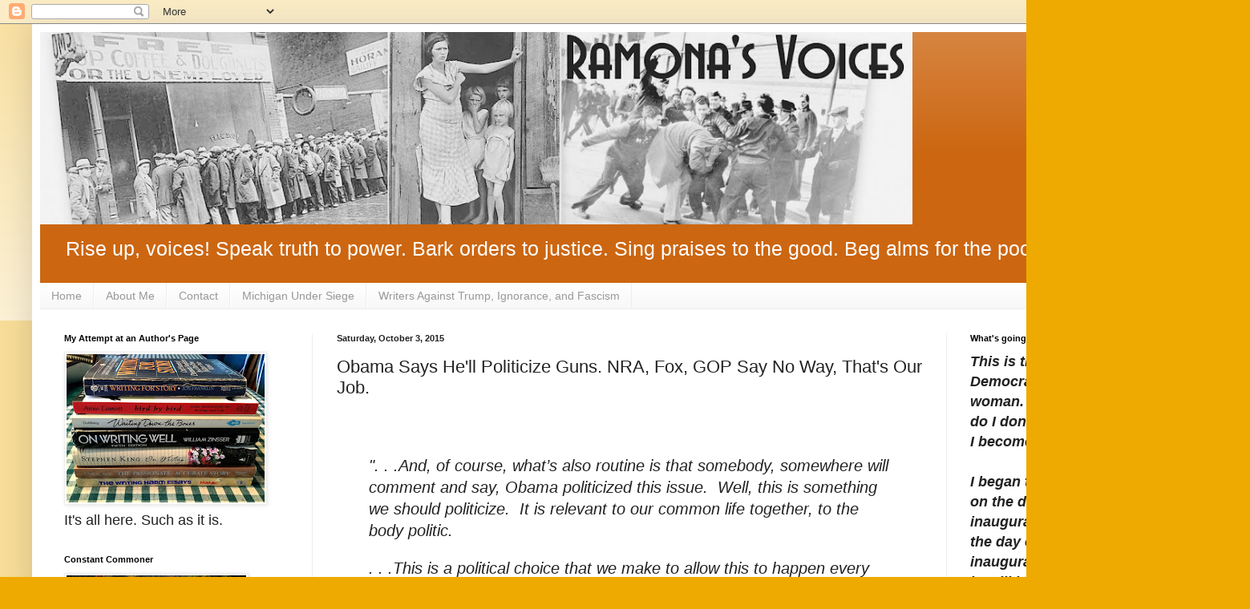

--- FILE ---
content_type: text/html; charset=UTF-8
request_url: https://www.ramonasvoices.com/2015/10/obama-says-hell-politicize-guns-nra-fox.html
body_size: 29818
content:
<!DOCTYPE html>
<html class='v2' dir='ltr' lang='en'>
<head>
<link href='https://www.blogger.com/static/v1/widgets/335934321-css_bundle_v2.css' rel='stylesheet' type='text/css'/>
<meta content='width=1100' name='viewport'/>
<meta content='text/html; charset=UTF-8' http-equiv='Content-Type'/>
<meta content='blogger' name='generator'/>
<link href='https://www.ramonasvoices.com/favicon.ico' rel='icon' type='image/x-icon'/>
<link href='https://www.ramonasvoices.com/2015/10/obama-says-hell-politicize-guns-nra-fox.html' rel='canonical'/>
<link rel="alternate" type="application/atom+xml" title="Ramona&#39;s Voices - Atom" href="https://www.ramonasvoices.com/feeds/posts/default" />
<link rel="alternate" type="application/rss+xml" title="Ramona&#39;s Voices - RSS" href="https://www.ramonasvoices.com/feeds/posts/default?alt=rss" />
<link rel="service.post" type="application/atom+xml" title="Ramona&#39;s Voices - Atom" href="https://www.blogger.com/feeds/2772956368752433326/posts/default" />

<link rel="alternate" type="application/atom+xml" title="Ramona&#39;s Voices - Atom" href="https://www.ramonasvoices.com/feeds/872087518074905585/comments/default" />
<!--Can't find substitution for tag [blog.ieCssRetrofitLinks]-->
<link href='https://blogger.googleusercontent.com/img/b/R29vZ2xl/AVvXsEh-grVygqlGffphd7aM5jNC_SIcbOX5iTZj-Bd7qFbPVo6Z7CxuQTC_m4QI91JsCwLiJbPPXBAwkieGbG-akZzZEiyrqProSM5q6ZT3WX2c9utSguWSsQZkrY9-0B2IkUOCUecv0OYBkPjI/s640/senate+yes+and+no+votes+on+gun+control.png' rel='image_src'/>
<meta content='https://www.ramonasvoices.com/2015/10/obama-says-hell-politicize-guns-nra-fox.html' property='og:url'/>
<meta content='Obama Says He&#39;ll Politicize Guns.  NRA, Fox, GOP Say No Way, That&#39;s Our Job.' property='og:title'/>
<meta content='' property='og:description'/>
<meta content='https://blogger.googleusercontent.com/img/b/R29vZ2xl/AVvXsEh-grVygqlGffphd7aM5jNC_SIcbOX5iTZj-Bd7qFbPVo6Z7CxuQTC_m4QI91JsCwLiJbPPXBAwkieGbG-akZzZEiyrqProSM5q6ZT3WX2c9utSguWSsQZkrY9-0B2IkUOCUecv0OYBkPjI/w1200-h630-p-k-no-nu/senate+yes+and+no+votes+on+gun+control.png' property='og:image'/>
<title>Ramona's Voices: Obama Says He'll Politicize Guns.  NRA, Fox, GOP Say No Way, That's Our Job.</title>
<style id='page-skin-1' type='text/css'><!--
/*
-----------------------------------------------
Blogger Template Style
Name:     Simple
Designer: Blogger
URL:      www.blogger.com
----------------------------------------------- */
/* Content
----------------------------------------------- */
body {
font: normal normal 18px Arial, Tahoma, Helvetica, FreeSans, sans-serif;
color: #222222;
background: #eeaa00 none repeat scroll top left;
padding: 0 40px 40px 40px;
}
html body .region-inner {
min-width: 0;
max-width: 100%;
width: auto;
}
h2 {
font-size: 22px;
}
a:link {
text-decoration:none;
color: #cc6611;
}
a:visited {
text-decoration:none;
color: #888888;
}
a:hover {
text-decoration:underline;
color: #ff9900;
}
.body-fauxcolumn-outer .fauxcolumn-inner {
background: transparent url(https://resources.blogblog.com/blogblog/data/1kt/simple/body_gradient_tile_light.png) repeat scroll top left;
_background-image: none;
}
.body-fauxcolumn-outer .cap-top {
position: absolute;
z-index: 1;
height: 400px;
width: 100%;
}
.body-fauxcolumn-outer .cap-top .cap-left {
width: 100%;
background: transparent url(https://resources.blogblog.com/blogblog/data/1kt/simple/gradients_light.png) repeat-x scroll top left;
_background-image: none;
}
.content-outer {
-moz-box-shadow: 0 0 40px rgba(0, 0, 0, .15);
-webkit-box-shadow: 0 0 5px rgba(0, 0, 0, .15);
-goog-ms-box-shadow: 0 0 10px #333333;
box-shadow: 0 0 40px rgba(0, 0, 0, .15);
margin-bottom: 1px;
}
.content-inner {
padding: 10px 10px;
}
.content-inner {
background-color: #ffffff;
}
/* Header
----------------------------------------------- */
.header-outer {
background: #cc6611 url(https://resources.blogblog.com/blogblog/data/1kt/simple/gradients_light.png) repeat-x scroll 0 -400px;
_background-image: none;
}
.Header h1 {
font: normal normal 60px Arial, Tahoma, Helvetica, FreeSans, sans-serif;
color: #ffffff;
text-shadow: 1px 2px 3px rgba(0, 0, 0, .2);
}
.Header h1 a {
color: #ffffff;
}
.Header .description {
font-size: 140%;
color: #ffffff;
}
.header-inner .Header .titlewrapper {
padding: 22px 30px;
}
.header-inner .Header .descriptionwrapper {
padding: 0 30px;
}
/* Tabs
----------------------------------------------- */
.tabs-inner .section:first-child {
border-top: 0 solid #eeeeee;
}
.tabs-inner .section:first-child ul {
margin-top: -0;
border-top: 0 solid #eeeeee;
border-left: 0 solid #eeeeee;
border-right: 0 solid #eeeeee;
}
.tabs-inner .widget ul {
background: #f5f5f5 url(https://resources.blogblog.com/blogblog/data/1kt/simple/gradients_light.png) repeat-x scroll 0 -800px;
_background-image: none;
border-bottom: 1px solid #eeeeee;
margin-top: 0;
margin-left: -30px;
margin-right: -30px;
}
.tabs-inner .widget li a {
display: inline-block;
padding: .6em 1em;
font: normal normal 14px Arial, Tahoma, Helvetica, FreeSans, sans-serif;
color: #999999;
border-left: 1px solid #ffffff;
border-right: 1px solid #eeeeee;
}
.tabs-inner .widget li:first-child a {
border-left: none;
}
.tabs-inner .widget li.selected a, .tabs-inner .widget li a:hover {
color: #000000;
background-color: #eeeeee;
text-decoration: none;
}
/* Columns
----------------------------------------------- */
.main-outer {
border-top: 0 solid #eeeeee;
}
.fauxcolumn-left-outer .fauxcolumn-inner {
border-right: 1px solid #eeeeee;
}
.fauxcolumn-right-outer .fauxcolumn-inner {
border-left: 1px solid #eeeeee;
}
/* Headings
----------------------------------------------- */
div.widget > h2,
div.widget h2.title {
margin: 0 0 1em 0;
font: normal bold 11px Arial, Tahoma, Helvetica, FreeSans, sans-serif;
color: #000000;
}
/* Widgets
----------------------------------------------- */
.widget .zippy {
color: #999999;
text-shadow: 2px 2px 1px rgba(0, 0, 0, .1);
}
.widget .popular-posts ul {
list-style: none;
}
/* Posts
----------------------------------------------- */
h2.date-header {
font: normal bold 11px Arial, Tahoma, Helvetica, FreeSans, sans-serif;
}
.date-header span {
background-color: transparent;
color: #222222;
padding: inherit;
letter-spacing: inherit;
margin: inherit;
}
.main-inner {
padding-top: 30px;
padding-bottom: 30px;
}
.main-inner .column-center-inner {
padding: 0 15px;
}
.main-inner .column-center-inner .section {
margin: 0 15px;
}
.post {
margin: 0 0 25px 0;
}
h3.post-title, .comments h4 {
font: normal normal 22px Arial, Tahoma, Helvetica, FreeSans, sans-serif;
margin: .75em 0 0;
}
.post-body {
font-size: 110%;
line-height: 1.4;
position: relative;
}
.post-body img, .post-body .tr-caption-container, .Profile img, .Image img,
.BlogList .item-thumbnail img {
padding: 2px;
background: #ffffff;
border: 1px solid #eeeeee;
-moz-box-shadow: 1px 1px 5px rgba(0, 0, 0, .1);
-webkit-box-shadow: 1px 1px 5px rgba(0, 0, 0, .1);
box-shadow: 1px 1px 5px rgba(0, 0, 0, .1);
}
.post-body img, .post-body .tr-caption-container {
padding: 5px;
}
.post-body .tr-caption-container {
color: #222222;
}
.post-body .tr-caption-container img {
padding: 0;
background: transparent;
border: none;
-moz-box-shadow: 0 0 0 rgba(0, 0, 0, .1);
-webkit-box-shadow: 0 0 0 rgba(0, 0, 0, .1);
box-shadow: 0 0 0 rgba(0, 0, 0, .1);
}
.post-header {
margin: 0 0 1.5em;
line-height: 1.6;
font-size: 90%;
}
.post-footer {
margin: 20px -2px 0;
padding: 5px 10px;
color: #666666;
background-color: #f9f9f9;
border-bottom: 1px solid #eeeeee;
line-height: 1.6;
font-size: 90%;
}
#comments .comment-author {
padding-top: 1.5em;
border-top: 1px solid #eeeeee;
background-position: 0 1.5em;
}
#comments .comment-author:first-child {
padding-top: 0;
border-top: none;
}
.avatar-image-container {
margin: .2em 0 0;
}
#comments .avatar-image-container img {
border: 1px solid #eeeeee;
}
/* Comments
----------------------------------------------- */
.comments .comments-content .icon.blog-author {
background-repeat: no-repeat;
background-image: url([data-uri]);
}
.comments .comments-content .loadmore a {
border-top: 1px solid #999999;
border-bottom: 1px solid #999999;
}
.comments .comment-thread.inline-thread {
background-color: #f9f9f9;
}
.comments .continue {
border-top: 2px solid #999999;
}
/* Accents
---------------------------------------------- */
.section-columns td.columns-cell {
border-left: 1px solid #eeeeee;
}
.blog-pager {
background: transparent none no-repeat scroll top center;
}
.blog-pager-older-link, .home-link,
.blog-pager-newer-link {
background-color: #ffffff;
padding: 5px;
}
.footer-outer {
border-top: 0 dashed #bbbbbb;
}
/* Mobile
----------------------------------------------- */
body.mobile  {
background-size: auto;
}
.mobile .body-fauxcolumn-outer {
background: transparent none repeat scroll top left;
}
.mobile .body-fauxcolumn-outer .cap-top {
background-size: 100% auto;
}
.mobile .content-outer {
-webkit-box-shadow: 0 0 3px rgba(0, 0, 0, .15);
box-shadow: 0 0 3px rgba(0, 0, 0, .15);
}
.mobile .tabs-inner .widget ul {
margin-left: 0;
margin-right: 0;
}
.mobile .post {
margin: 0;
}
.mobile .main-inner .column-center-inner .section {
margin: 0;
}
.mobile .date-header span {
padding: 0.1em 10px;
margin: 0 -10px;
}
.mobile h3.post-title {
margin: 0;
}
.mobile .blog-pager {
background: transparent none no-repeat scroll top center;
}
.mobile .footer-outer {
border-top: none;
}
.mobile .main-inner, .mobile .footer-inner {
background-color: #ffffff;
}
.mobile-index-contents {
color: #222222;
}
.mobile-link-button {
background-color: #cc6611;
}
.mobile-link-button a:link, .mobile-link-button a:visited {
color: #ffffff;
}
.mobile .tabs-inner .section:first-child {
border-top: none;
}
.mobile .tabs-inner .PageList .widget-content {
background-color: #eeeeee;
color: #000000;
border-top: 1px solid #eeeeee;
border-bottom: 1px solid #eeeeee;
}
.mobile .tabs-inner .PageList .widget-content .pagelist-arrow {
border-left: 1px solid #eeeeee;
}

--></style>
<style id='template-skin-1' type='text/css'><!--
body {
min-width: 1479px;
}
.content-outer, .content-fauxcolumn-outer, .region-inner {
min-width: 1479px;
max-width: 1479px;
_width: 1479px;
}
.main-inner .columns {
padding-left: 340px;
padding-right: 329px;
}
.main-inner .fauxcolumn-center-outer {
left: 340px;
right: 329px;
/* IE6 does not respect left and right together */
_width: expression(this.parentNode.offsetWidth -
parseInt("340px") -
parseInt("329px") + 'px');
}
.main-inner .fauxcolumn-left-outer {
width: 340px;
}
.main-inner .fauxcolumn-right-outer {
width: 329px;
}
.main-inner .column-left-outer {
width: 340px;
right: 100%;
margin-left: -340px;
}
.main-inner .column-right-outer {
width: 329px;
margin-right: -329px;
}
#layout {
min-width: 0;
}
#layout .content-outer {
min-width: 0;
width: 800px;
}
#layout .region-inner {
min-width: 0;
width: auto;
}
body#layout div.add_widget {
padding: 8px;
}
body#layout div.add_widget a {
margin-left: 32px;
}
--></style>
<link href='https://www.blogger.com/dyn-css/authorization.css?targetBlogID=2772956368752433326&amp;zx=2ddc3016-3d9c-408b-80f7-6716bac87d60' media='none' onload='if(media!=&#39;all&#39;)media=&#39;all&#39;' rel='stylesheet'/><noscript><link href='https://www.blogger.com/dyn-css/authorization.css?targetBlogID=2772956368752433326&amp;zx=2ddc3016-3d9c-408b-80f7-6716bac87d60' rel='stylesheet'/></noscript>
<meta name='google-adsense-platform-account' content='ca-host-pub-1556223355139109'/>
<meta name='google-adsense-platform-domain' content='blogspot.com'/>

</head>
<body class='loading variant-bold'>
<div class='navbar section' id='navbar' name='Navbar'><div class='widget Navbar' data-version='1' id='Navbar1'><script type="text/javascript">
    function setAttributeOnload(object, attribute, val) {
      if(window.addEventListener) {
        window.addEventListener('load',
          function(){ object[attribute] = val; }, false);
      } else {
        window.attachEvent('onload', function(){ object[attribute] = val; });
      }
    }
  </script>
<div id="navbar-iframe-container"></div>
<script type="text/javascript" src="https://apis.google.com/js/platform.js"></script>
<script type="text/javascript">
      gapi.load("gapi.iframes:gapi.iframes.style.bubble", function() {
        if (gapi.iframes && gapi.iframes.getContext) {
          gapi.iframes.getContext().openChild({
              url: 'https://www.blogger.com/navbar/2772956368752433326?po\x3d872087518074905585\x26origin\x3dhttps://www.ramonasvoices.com',
              where: document.getElementById("navbar-iframe-container"),
              id: "navbar-iframe"
          });
        }
      });
    </script><script type="text/javascript">
(function() {
var script = document.createElement('script');
script.type = 'text/javascript';
script.src = '//pagead2.googlesyndication.com/pagead/js/google_top_exp.js';
var head = document.getElementsByTagName('head')[0];
if (head) {
head.appendChild(script);
}})();
</script>
</div></div>
<div class='body-fauxcolumns'>
<div class='fauxcolumn-outer body-fauxcolumn-outer'>
<div class='cap-top'>
<div class='cap-left'></div>
<div class='cap-right'></div>
</div>
<div class='fauxborder-left'>
<div class='fauxborder-right'></div>
<div class='fauxcolumn-inner'>
</div>
</div>
<div class='cap-bottom'>
<div class='cap-left'></div>
<div class='cap-right'></div>
</div>
</div>
</div>
<div class='content'>
<div class='content-fauxcolumns'>
<div class='fauxcolumn-outer content-fauxcolumn-outer'>
<div class='cap-top'>
<div class='cap-left'></div>
<div class='cap-right'></div>
</div>
<div class='fauxborder-left'>
<div class='fauxborder-right'></div>
<div class='fauxcolumn-inner'>
</div>
</div>
<div class='cap-bottom'>
<div class='cap-left'></div>
<div class='cap-right'></div>
</div>
</div>
</div>
<div class='content-outer'>
<div class='content-cap-top cap-top'>
<div class='cap-left'></div>
<div class='cap-right'></div>
</div>
<div class='fauxborder-left content-fauxborder-left'>
<div class='fauxborder-right content-fauxborder-right'></div>
<div class='content-inner'>
<header>
<div class='header-outer'>
<div class='header-cap-top cap-top'>
<div class='cap-left'></div>
<div class='cap-right'></div>
</div>
<div class='fauxborder-left header-fauxborder-left'>
<div class='fauxborder-right header-fauxborder-right'></div>
<div class='region-inner header-inner'>
<div class='header section' id='header' name='Header'><div class='widget Header' data-version='1' id='Header1'>
<div id='header-inner'>
<a href='https://www.ramonasvoices.com/' style='display: block'>
<img alt='Ramona&#39;s Voices' height='240px; ' id='Header1_headerimg' src='https://blogger.googleusercontent.com/img/b/R29vZ2xl/AVvXsEiRWh31836pQsX5LaknljYY5JcSgvfCaWN4_sLFYGwrKWKiHb_Cedhas1KWMUWsxGfroO8QMeuOOAhlbtBUhInvjfccOa-UCwWqJh_YslGeKJ6hLykwpz1a4WyrFdCUGSDfw1i_dM23_ADN/s1178-r/RamonasvoicesnarrowbannerBW.jpg' style='display: block' width='1088px; '/>
</a>
<div class='descriptionwrapper'>
<p class='description'><span>Rise up, voices!   Speak truth to power.   Bark orders to justice.   Sing praises to the good.   Beg alms for the poor.
</span></p>
</div>
</div>
</div></div>
</div>
</div>
<div class='header-cap-bottom cap-bottom'>
<div class='cap-left'></div>
<div class='cap-right'></div>
</div>
</div>
</header>
<div class='tabs-outer'>
<div class='tabs-cap-top cap-top'>
<div class='cap-left'></div>
<div class='cap-right'></div>
</div>
<div class='fauxborder-left tabs-fauxborder-left'>
<div class='fauxborder-right tabs-fauxborder-right'></div>
<div class='region-inner tabs-inner'>
<div class='tabs section' id='crosscol' name='Cross-Column'><div class='widget PageList' data-version='1' id='PageList1'>
<h2>Pages</h2>
<div class='widget-content'>
<ul>
<li>
<a href='https://www.ramonasvoices.com/'>Home</a>
</li>
<li>
<a href='https://www.ramonasvoices.com/p/about-me.html'>About Me</a>
</li>
<li>
<a href='https://www.ramonasvoices.com/p/contact.html'>Contact</a>
</li>
<li>
<a href='https://www.ramonasvoices.com/p/michigan-under-siege.html'>Michigan Under Siege</a>
</li>
<li>
<a href='https://www.ramonasvoices.com/p/dissent-investigate-protect.html'>Writers Against Trump, Ignorance, and Fascism</a>
</li>
</ul>
<div class='clear'></div>
</div>
</div></div>
<div class='tabs no-items section' id='crosscol-overflow' name='Cross-Column 2'></div>
</div>
</div>
<div class='tabs-cap-bottom cap-bottom'>
<div class='cap-left'></div>
<div class='cap-right'></div>
</div>
</div>
<div class='main-outer'>
<div class='main-cap-top cap-top'>
<div class='cap-left'></div>
<div class='cap-right'></div>
</div>
<div class='fauxborder-left main-fauxborder-left'>
<div class='fauxborder-right main-fauxborder-right'></div>
<div class='region-inner main-inner'>
<div class='columns fauxcolumns'>
<div class='fauxcolumn-outer fauxcolumn-center-outer'>
<div class='cap-top'>
<div class='cap-left'></div>
<div class='cap-right'></div>
</div>
<div class='fauxborder-left'>
<div class='fauxborder-right'></div>
<div class='fauxcolumn-inner'>
</div>
</div>
<div class='cap-bottom'>
<div class='cap-left'></div>
<div class='cap-right'></div>
</div>
</div>
<div class='fauxcolumn-outer fauxcolumn-left-outer'>
<div class='cap-top'>
<div class='cap-left'></div>
<div class='cap-right'></div>
</div>
<div class='fauxborder-left'>
<div class='fauxborder-right'></div>
<div class='fauxcolumn-inner'>
</div>
</div>
<div class='cap-bottom'>
<div class='cap-left'></div>
<div class='cap-right'></div>
</div>
</div>
<div class='fauxcolumn-outer fauxcolumn-right-outer'>
<div class='cap-top'>
<div class='cap-left'></div>
<div class='cap-right'></div>
</div>
<div class='fauxborder-left'>
<div class='fauxborder-right'></div>
<div class='fauxcolumn-inner'>
</div>
</div>
<div class='cap-bottom'>
<div class='cap-left'></div>
<div class='cap-right'></div>
</div>
</div>
<!-- corrects IE6 width calculation -->
<div class='columns-inner'>
<div class='column-center-outer'>
<div class='column-center-inner'>
<div class='main section' id='main' name='Main'><div class='widget Blog' data-version='1' id='Blog1'>
<div class='blog-posts hfeed'>

          <div class="date-outer">
        
<h2 class='date-header'><span>Saturday, October 3, 2015</span></h2>

          <div class="date-posts">
        
<div class='post-outer'>
<div class='post hentry uncustomized-post-template' itemprop='blogPost' itemscope='itemscope' itemtype='http://schema.org/BlogPosting'>
<meta content='https://blogger.googleusercontent.com/img/b/R29vZ2xl/AVvXsEh-grVygqlGffphd7aM5jNC_SIcbOX5iTZj-Bd7qFbPVo6Z7CxuQTC_m4QI91JsCwLiJbPPXBAwkieGbG-akZzZEiyrqProSM5q6ZT3WX2c9utSguWSsQZkrY9-0B2IkUOCUecv0OYBkPjI/s640/senate+yes+and+no+votes+on+gun+control.png' itemprop='image_url'/>
<meta content='2772956368752433326' itemprop='blogId'/>
<meta content='872087518074905585' itemprop='postId'/>
<a name='872087518074905585'></a>
<h3 class='post-title entry-title' itemprop='name'>
Obama Says He'll Politicize Guns.  NRA, Fox, GOP Say No Way, That's Our Job.
</h3>
<div class='post-header'>
<div class='post-header-line-1'></div>
</div>
<div class='post-body entry-content' id='post-body-872087518074905585' itemprop='description articleBody'>
<br />
<blockquote class="tr_bq">
<i>". . .And, of course, what&#8217;s also routine is that somebody, somewhere will comment and say, Obama politicized this issue. &nbsp;Well, this is something we should politicize. &nbsp;It is relevant to our common life together, to the body politic.</i></blockquote>
<blockquote class="tr_bq">
<i>. . .This is a political choice that we make to allow this to happen every few months in America. &nbsp;We collectively are answerable to those families who lose their loved ones because of our inaction. &nbsp;When Americans are killed in mine disasters, we work to make mines safer. &nbsp;When Americans are killed in floods and hurricanes, we make communities safer. &nbsp;When roads are unsafe, we fix them to reduce auto fatalities. &nbsp;We have seatbelt laws because we know it saves lives. &nbsp;So the notion that gun violence is somehow different, that our freedom and our Constitution prohibits any modest regulation of how we use a deadly weapon, when there are law-abiding gun owners all across the country who could hunt and protect their families and do everything they do under such regulations doesn&#8217;t make sense." &nbsp;- President Obama, October 1, 2015, <a href="https://www.whitehouse.gov/the-press-office/2015/10/01/statement-president-shootings-umpqua-community-college-roseburg-oregon" target="_blank">yet another speech after a mass shooting</a>&nbsp;His 11th.</i></blockquote>
<br />
We've had another <a href="http://www.nytimes.com/live/shooting-at-umpqua-community-college/" target="_blank">mass murder</a>, this time on a community college campus in Oregon, where nine students and the shooter are dead. We're outraged, we're grieving, we're looking for answers. &nbsp;We've been through this before, and the worst part is, we know for a fact we'll go through it again.<br />
<br />
Those on the right, when they're not blaming mental health, are blaming liberals in general and <a href="http://www.politicususa.com/2015/06/19/blame-obama-nations-epidemic-gun-violence-wrong.html" target="_blank">Obama in particular</a>. &nbsp;Those on the left are blaming the NRA and an out-of-control gun culture. &nbsp;<span class="fwn fcg" style="font-family: inherit;">There is enough goddamned blame to go around, but I blame Congress. &nbsp;They're in control.&nbsp;&nbsp;They can <a href="http://www.newrepublic.com/article/123027/heres-why-no-one-can-agree-number-mass-shootings" target="_blank">read the same impossible numbers</a>&nbsp; that I can. &nbsp;They can twist arms. &nbsp;</span><span style="font-family: inherit;">They can make laws. &nbsp;They can declare the gun epidemic a moral crisis--a national disaster--and go at it full force. &nbsp;But they're cowards and they won't.</span><br />
<br />
When it comes to gun murders we're so far ahead of any country on earth, there's no danger of any of them catching up with us. &nbsp;And still we do nothing but argue about it. &nbsp;We're so good at rehashing the same old stuff, we've become experts at it. &nbsp;Not at finding solutions, just at rehashing.<br />
<div>
<br />
I wish I knew what else to do. &nbsp;I don't. So let me rehash. &nbsp;This is the column I wrote after the Republicans in Congress voted down what should have been a slam-dunk reform move after the <a href="https://en.wikipedia.org/wiki/Sandy_Hook_Elementary_School_shooting" target="_blank">Sandy Hook massacre</a> at Newtown, Connecticut. Congress had all the public support it needed to grind to a halt the bloody mess our love affair with guns has caused. &nbsp;They wouldn't do it. &nbsp;They still won't do it. &nbsp;And without them, we can't do it. &nbsp;(<i>It's long, I know, but there are voices there that deserve to be heard again. &nbsp;As you read this, keep in mind that the vote happened more than two years ago. &nbsp;We've had an election since then and many of those same congressional culprits have been re-elected.</i>)<br />
<br />
<br />
<b>April 18, 2013:</b><br />
<br />
<div style="text-align: center;">
<b>Politicians out of control on Guns: Never Forgive, Never Forget</b></div>
<div style="text-align: center;">
<b><br /></b></div>
</div>
Yesterday 46 members of the Senate voted down a proposal that would have been a logical first step to gun control--universal background checks.&nbsp; They were able to vote it down, even though 54 members&nbsp;<i>voted for it&nbsp;</i>because they rigged the way the votes count now.&nbsp; Voting it down for no good reason is bad enough but they did it through cowardice, lies and cheats. The whole process was despicable, made even more so by the fact that it happened in the chambers where expectations of fairness and fidelity used to run quite high.<br />
<br />
These public servants ignored the wishes of at least 90% of Americans and caved, instead, to willful profit-oriented special interests.&nbsp; They lied about the content of the bill and insured their success by forcing a 60-vote approval instead of a fairer, more honest majority vote.<br />
<br />
In a sane world, this would be enough to cause those who voted against the wishes of the people some actual discomfort, if not some actual punishment.&nbsp; Our outrage (those of us who have sense enough to be outraged) comes today because we know nothing will happen to them.&nbsp; They will go on for another day and another day after that making bad decisions that will affect all of us in one way or another, and all we can do is shout about it.<br />
<br />
<div class="separator" style="clear: both; text-align: center;">
<a href="https://blogger.googleusercontent.com/img/b/R29vZ2xl/AVvXsEh-grVygqlGffphd7aM5jNC_SIcbOX5iTZj-Bd7qFbPVo6Z7CxuQTC_m4QI91JsCwLiJbPPXBAwkieGbG-akZzZEiyrqProSM5q6ZT3WX2c9utSguWSsQZkrY9-0B2IkUOCUecv0OYBkPjI/s1600/senate+yes+and+no+votes+on+gun+control.png" imageanchor="1" style="color: #e36d0e; margin-left: 1em; margin-right: 1em; text-decoration: none;"><img border="0" height="640" src="https://blogger.googleusercontent.com/img/b/R29vZ2xl/AVvXsEh-grVygqlGffphd7aM5jNC_SIcbOX5iTZj-Bd7qFbPVo6Z7CxuQTC_m4QI91JsCwLiJbPPXBAwkieGbG-akZzZEiyrqProSM5q6ZT3WX2c9utSguWSsQZkrY9-0B2IkUOCUecv0OYBkPjI/s640/senate+yes+and+no+votes+on+gun+control.png" style="background-attachment: initial; background-clip: initial; background-image: initial; background-origin: initial; background-position: initial; background-repeat: initial; background-size: initial; border-radius: 5px; border: 1px solid rgb(201, 201, 201); box-shadow: rgba(0, 0, 0, 0.2) 0px 0px 20px; padding: 8px; position: relative;" width="489" /></a></div>
<br />
<br />
We are outraged.&nbsp; The parents and families of the Newtown School massacre are outraged.&nbsp; Gabrielle Giffords is outraged. The president is outraged.&nbsp; The Democrats (all but four senators) are outraged. Certain members of the press are outraged.&nbsp; But our rage at these 46 members of the United States Senate who voted to keep guns out of our control is, in the end, no more than hot air.&nbsp; Rage, like hot air, dissipates.&nbsp; It weakens to anger, and anger, when it is not satisfied, weakens to a sigh. &nbsp;We're exhausted.&nbsp; We'll inevitably leave it behind and go on.<br />
<br />
They get away with these undemocratic actions once again because we have neither the authority nor the strength to stop them.&nbsp; And they know this.<br />
<br />
The president&nbsp;<a href="http://swampland.time.com/2013/04/17/president-obamas-speech-on-gun-control-bill-defeat-transcript/" style="color: #e36d0e; text-decoration: none;" target="_blank">gave a masterful speech&nbsp;</a>yesterday, designed to both clarify his rage and to shame them for their actions.&nbsp; They don't care.<br />
<br />
A portion of what the president said:<br />
<blockquote class="tr_bq">
Families that know unspeakable grief summoned the courage to petition their elected leaders &#8211;- not just to honor the memory of their children, but to protect the lives of all our children.&nbsp; And a few minutes ago, a minority in the United States Senate decided it wasn&#8217;t worth it.&nbsp; They blocked common-sense gun reforms even while these families looked on from the Senate gallery.<br />
<br />
By now, it&#8217;s well known that 90 percent of the American people support universal background checks that make it harder for a dangerous person to buy a gun.&nbsp; We&#8217;re talking about convicted felons, people convicted of domestic violence, people with a severe mental illness. &nbsp;Ninety percent of Americans support that idea.&nbsp; Most Americans think that&#8217;s already the law.<br />
<br />
And a few minutes ago, 90 percent of Democrats in the Senate just voted for that idea.&nbsp; But it&#8217;s not going to happen because 90 percent of Republicans in the Senate just voted against that idea.<br />
A majority of senators voted &#8220;yes&#8221; to protecting more of our citizens with smarter background checks.&nbsp; But by this continuing distortion of Senate rules, a minority was able to block it from moving forward.</blockquote>
Gabrielle Giffords wrote&nbsp;<a href="http://www.nytimes.com/2013/04/18/opinion/a-senate-in-the-gun-lobbys-grip.html?_r=0" style="color: #e36d0e; text-decoration: none;" target="_blank">an impassioned editorial</a>&nbsp;in the New York Times yesterday, designed to show her rage and to shame those senators.&nbsp; They don't care.<br />
<br />
From Gabby:<br />
<blockquote class="tr_bq">
Some of the senators who voted against the background-check amendments have met with grieving parents whose children were murdered at Sandy Hook, in Newtown. Some of the senators who voted no have also looked into my eyes as I talked about my experience being shot in the head at point-blank range in suburban Tucson two years ago, and expressed sympathy for the 18 other people shot besides me, 6 of whom died. These senators have heard from their constituents &#8212; who polls show overwhelmingly favored expanding background checks. And still these senators decided to do nothing. Shame on them.</blockquote>
<br />
James Fallows<a href="http://www.theatlantic.com/politics/archive/2013/04/for-the-love-of-god-just-call-it-a-filibuster/275087/" style="color: #e36d0e; text-decoration: none;" target="_blank">&nbsp;wrote a great piece</a>&nbsp;in the Atlantic yesterday called "For the Love of God, just call it a Filibuster". &nbsp;&nbsp; They don't care.<br />
<blockquote class="tr_bq">
<ol>
<li style="margin: 0px 0px 0.25em; padding: 0px;">Today a provision that would increase background checks for gun purchases was blocked in the Senate, even though consideration of the bill was supported by 54 senators representing states that make up (at quick estimate) at least 60 percent of the American population.</li>
<li style="margin: 0px 0px 0.25em; padding: 0px;">The bill did not fail to "pass" the Senate, which according to Constitutional provisions and accepted practice for more than two centuries requires a simple majority, 51 votes. Even 50 votes should do it, since the vice president is constitutionally empowered to cast the tie-breaking and deciding vote, and Joe Biden would have voted yes.</li>
<li style="margin: 0px 0px 0.25em; padding: 0px;">It failed because a 54-vote majority was not enough to break the threat of a filibuster, which (with some twists of labeling) was the real story of what happened with this bill. Breaking the filibuster would have required 60 votes.</li>
</ol>
</blockquote>
<br />
The Twitterverse clogged the place yesterday listing one by one the names of those senators who voted "no".&nbsp; They don't care.<br />
<br />
Journalists, essayists, bloggers, and hundreds of thousands of enraged activists took to their preferred soapboxes and shouted out in anguished rage.&nbsp; The senators ignored us all.&nbsp; They don't care.<br />
<br />
They're counting on our inattention, our tendency to be distracted and manipulated, our refusal to believe our elected politicians could turn against us so cruelly, so blatantly, and so often.<br />
<br />
This is our chance to show them how much we care.&nbsp; We can't forget.&nbsp; We must not forgive.&nbsp; We will not let them get away with this latest insult.&nbsp; They should not be allowed to win again.&nbsp; Not if we are who we think we are.&nbsp;
<br />
_________________<br />
<br />
So that was then. &nbsp;This is now. <br />
<br />
<br />
(Also at <a href="http://dagblog.com/social-justice/obama-says-hell-politicize-guns-nra-fox-gop-say-no-way-thats-our-job-19938" target="_blank">Dagblog</a> and <a href="http://crooksandliars.com/2015/10/obama-says-hell-politicize-guns-nra-fox#disqus_thread" target="_blank">Crooks &amp; Liars</a>)
<div style='clear: both;'></div>
</div>
<div class='post-footer'>
<div class='post-footer-line post-footer-line-1'>
<span class='post-author vcard'>
Posted by
<span class='fn' itemprop='author' itemscope='itemscope' itemtype='http://schema.org/Person'>
<meta content='https://www.blogger.com/profile/07160614050077886238' itemprop='url'/>
<a class='g-profile' href='https://www.blogger.com/profile/07160614050077886238' rel='author' title='author profile'>
<span itemprop='name'>Ramona Grigg</span>
</a>
</span>
</span>
<span class='post-timestamp'>
at
<meta content='https://www.ramonasvoices.com/2015/10/obama-says-hell-politicize-guns-nra-fox.html' itemprop='url'/>
<a class='timestamp-link' href='https://www.ramonasvoices.com/2015/10/obama-says-hell-politicize-guns-nra-fox.html' rel='bookmark' title='permanent link'><abbr class='published' itemprop='datePublished' title='2015-10-03T11:15:00-04:00'>11:15:00&#8239;AM</abbr></a>
</span>
<span class='post-comment-link'>
</span>
<span class='post-icons'>
<span class='item-action'>
<a href='https://www.blogger.com/email-post/2772956368752433326/872087518074905585' title='Email Post'>
<img alt='' class='icon-action' height='13' src='https://resources.blogblog.com/img/icon18_email.gif' width='18'/>
</a>
</span>
<span class='item-control blog-admin pid-1499434701'>
<a href='https://www.blogger.com/post-edit.g?blogID=2772956368752433326&postID=872087518074905585&from=pencil' title='Edit Post'>
<img alt='' class='icon-action' height='18' src='https://resources.blogblog.com/img/icon18_edit_allbkg.gif' width='18'/>
</a>
</span>
</span>
<div class='post-share-buttons goog-inline-block'>
<a class='goog-inline-block share-button sb-email' href='https://www.blogger.com/share-post.g?blogID=2772956368752433326&postID=872087518074905585&target=email' target='_blank' title='Email This'><span class='share-button-link-text'>Email This</span></a><a class='goog-inline-block share-button sb-blog' href='https://www.blogger.com/share-post.g?blogID=2772956368752433326&postID=872087518074905585&target=blog' onclick='window.open(this.href, "_blank", "height=270,width=475"); return false;' target='_blank' title='BlogThis!'><span class='share-button-link-text'>BlogThis!</span></a><a class='goog-inline-block share-button sb-twitter' href='https://www.blogger.com/share-post.g?blogID=2772956368752433326&postID=872087518074905585&target=twitter' target='_blank' title='Share to X'><span class='share-button-link-text'>Share to X</span></a><a class='goog-inline-block share-button sb-facebook' href='https://www.blogger.com/share-post.g?blogID=2772956368752433326&postID=872087518074905585&target=facebook' onclick='window.open(this.href, "_blank", "height=430,width=640"); return false;' target='_blank' title='Share to Facebook'><span class='share-button-link-text'>Share to Facebook</span></a><a class='goog-inline-block share-button sb-pinterest' href='https://www.blogger.com/share-post.g?blogID=2772956368752433326&postID=872087518074905585&target=pinterest' target='_blank' title='Share to Pinterest'><span class='share-button-link-text'>Share to Pinterest</span></a>
</div>
</div>
<div class='post-footer-line post-footer-line-2'>
<span class='post-labels'>
Labels:
<a href='https://www.ramonasvoices.com/search/label/Congress' rel='tag'>Congress</a>,
<a href='https://www.ramonasvoices.com/search/label/Fox%20News' rel='tag'>Fox News</a>,
<a href='https://www.ramonasvoices.com/search/label/GOP' rel='tag'>GOP</a>,
<a href='https://www.ramonasvoices.com/search/label/gun%20laws' rel='tag'>gun laws</a>,
<a href='https://www.ramonasvoices.com/search/label/gun%20nuts' rel='tag'>gun nuts</a>,
<a href='https://www.ramonasvoices.com/search/label/mass%20shooting' rel='tag'>mass shooting</a>,
<a href='https://www.ramonasvoices.com/search/label/NRA' rel='tag'>NRA</a>,
<a href='https://www.ramonasvoices.com/search/label/Obama' rel='tag'>Obama</a>,
<a href='https://www.ramonasvoices.com/search/label/outrage' rel='tag'>outrage</a>,
<a href='https://www.ramonasvoices.com/search/label/Republicans' rel='tag'>Republicans</a>,
<a href='https://www.ramonasvoices.com/search/label/Sandy%20Hook' rel='tag'>Sandy Hook</a>,
<a href='https://www.ramonasvoices.com/search/label/Umpqua' rel='tag'>Umpqua</a>
</span>
</div>
<div class='post-footer-line post-footer-line-3'>
<span class='post-location'>
</span>
</div>
</div>
</div>
<div class='comments' id='comments'>
<a name='comments'></a>
<h4>No comments:</h4>
<div id='Blog1_comments-block-wrapper'>
<dl class='avatar-comment-indent' id='comments-block'>
</dl>
</div>
<p class='comment-footer'>
<div class='comment-form'>
<a name='comment-form'></a>
<h4 id='comment-post-message'>Post a Comment</h4>
<p>I welcome your input and want to keep this as open as possible, so I will watch for and delete comments that are spam, vicious or obscene. Trolls not welcome.  We&#39;re all adults here.</p>
<a href='https://www.blogger.com/comment/frame/2772956368752433326?po=872087518074905585&hl=en&saa=85391&origin=https://www.ramonasvoices.com' id='comment-editor-src'></a>
<iframe allowtransparency='true' class='blogger-iframe-colorize blogger-comment-from-post' frameborder='0' height='410px' id='comment-editor' name='comment-editor' src='' width='100%'></iframe>
<script src='https://www.blogger.com/static/v1/jsbin/2830521187-comment_from_post_iframe.js' type='text/javascript'></script>
<script type='text/javascript'>
      BLOG_CMT_createIframe('https://www.blogger.com/rpc_relay.html');
    </script>
</div>
</p>
</div>
</div>

        </div></div>
      
</div>
<div class='blog-pager' id='blog-pager'>
<span id='blog-pager-newer-link'>
<a class='blog-pager-newer-link' href='https://www.ramonasvoices.com/2015/10/what-if-second-amendment-didnt-exist.html' id='Blog1_blog-pager-newer-link' title='Newer Post'>Newer Post</a>
</span>
<span id='blog-pager-older-link'>
<a class='blog-pager-older-link' href='https://www.ramonasvoices.com/2015/10/the-popes-parting-gift-to-bigotry.html' id='Blog1_blog-pager-older-link' title='Older Post'>Older Post</a>
</span>
<a class='home-link' href='https://www.ramonasvoices.com/'>Home</a>
</div>
<div class='clear'></div>
<div class='post-feeds'>
<div class='feed-links'>
Subscribe to:
<a class='feed-link' href='https://www.ramonasvoices.com/feeds/872087518074905585/comments/default' target='_blank' type='application/atom+xml'>Post Comments (Atom)</a>
</div>
</div>
</div></div>
</div>
</div>
<div class='column-left-outer'>
<div class='column-left-inner'>
<aside>
<div class='sidebar section' id='sidebar-left-1'><div class='widget Image' data-version='1' id='Image11'>
<h2>My  Attempt at an Author's Page</h2>
<div class='widget-content'>
<a href='https://ramonagrigg.com'>
<img alt='My  Attempt at an Author&#39;s Page' height='185' id='Image11_img' src='https://blogger.googleusercontent.com/img/b/R29vZ2xl/AVvXsEhnterUNtsMvYHDXBYU8yzdEpAodl3hlZsNvH8pAD8LNT6X8MKlGeL0xlDHX517hQr7Bm0d7T0UcucfozmPeCDsP1Q1LkzbTc5STGbwTRooG7EZCGeAn5H7GY2xzHqupUNxQSAXF60OxEwV/s247/books+on+writing.JPG' width='247'/>
</a>
<br/>
<span class='caption'>It's all here. Such as it is.</span>
</div>
<div class='clear'></div>
</div><div class='widget Image' data-version='1' id='Image9'>
<h2>Constant Commoner</h2>
<div class='widget-content'>
<a href='https://ramonagrigg.substack.com/'>
<img alt='Constant Commoner' height='45' id='Image9_img' src='https://blogger.googleusercontent.com/img/b/R29vZ2xl/AVvXsEiUzQv2e-dGBRgr8_7AonGVzCx4gWK0b8hWxq4-T6pZgjtidVLMFlDItFrr3rWFY155qnQgb_JIyH3WTgblRXFNcpDPWibcQj8fAxOOYhjZIDVYeE1LJReUKf7foGCIK0PxeFi3U82zHWOf/s224/Constant+Commoner+Banner+2.png' width='224'/>
</a>
<br/>
<span class='caption'>Where I am now</span>
</div>
<div class='clear'></div>
</div><div class='widget Image' data-version='1' id='Image2'>
<h2>Writer Everlasting</h2>
<div class='widget-content'>
<a href='https://writereverlasting.substack.com/'>
<img alt='Writer Everlasting' height='220' id='Image2_img' src='https://blogger.googleusercontent.com/img/b/R29vZ2xl/AVvXsEhE8Ls5FPuqSCxvIWpZkPcf_r_FnLyVgNrQ7ul5-DdYF-yRMQGxGuo8fwLkTfuBVlCvRpE92ngvnxYyLVrRkQuGAoxb0aGI_dLouYdnWYkVFQhPXbbbtDwVAtzhHBeV0kPtX2zFTvVV6rqN/' width='1100'/>
</a>
<br/>
<span class='caption'>My newsletter strictly for writers</span>
</div>
<div class='clear'></div>
</div><div class='widget FeaturedPost' data-version='1' id='FeaturedPost1'>
<h2 class='title'>From The Archives</h2>
<div class='post-summary'>
<h3><a href='https://www.ramonasvoices.com/2020/08/ramonas-quotes-for-posterity.html'>Ramona&#39;s Quotes for Posterity</a></h3>
<p>
       I always wanted to be famous enough to have my quotes immortalized on sites like BrainyQuote  or Quote Garden , those places you can ...
</p>
<img class='image' src='https://us.123rf.com/450wm/vicgin/vicgin1907/vicgin190700024/127529298-white-book-page-with-words-hypothetical-dialogue.jpg?ver=6'/>
</div>
<style type='text/css'>
    .image {
      width: 100%;
    }
  </style>
<div class='clear'></div>
</div><div class='widget BlogSearch' data-version='1' id='BlogSearch1'>
<h2 class='title'>Search This Blog</h2>
<div class='widget-content'>
<div id='BlogSearch1_form'>
<form action='https://www.ramonasvoices.com/search' class='gsc-search-box' target='_top'>
<table cellpadding='0' cellspacing='0' class='gsc-search-box'>
<tbody>
<tr>
<td class='gsc-input'>
<input autocomplete='off' class='gsc-input' name='q' size='10' title='search' type='text' value=''/>
</td>
<td class='gsc-search-button'>
<input class='gsc-search-button' title='search' type='submit' value='Search'/>
</td>
</tr>
</tbody>
</table>
</form>
</div>
</div>
<div class='clear'></div>
</div><div class='widget Subscribe' data-version='1' id='Subscribe1'>
<div style='white-space:nowrap'>
<h2 class='title'>Subscribe</h2>
<div class='widget-content'>
<div class='subscribe-wrapper subscribe-type-POST'>
<div class='subscribe expanded subscribe-type-POST' id='SW_READER_LIST_Subscribe1POST' style='display:none;'>
<div class='top'>
<span class='inner' onclick='return(_SW_toggleReaderList(event, "Subscribe1POST"));'>
<img class='subscribe-dropdown-arrow' src='https://resources.blogblog.com/img/widgets/arrow_dropdown.gif'/>
<img align='absmiddle' alt='' border='0' class='feed-icon' src='https://resources.blogblog.com/img/icon_feed12.png'/>
Posts
</span>
<div class='feed-reader-links'>
<a class='feed-reader-link' href='https://www.netvibes.com/subscribe.php?url=https%3A%2F%2Fwww.ramonasvoices.com%2Ffeeds%2Fposts%2Fdefault' target='_blank'>
<img src='https://resources.blogblog.com/img/widgets/subscribe-netvibes.png'/>
</a>
<a class='feed-reader-link' href='https://add.my.yahoo.com/content?url=https%3A%2F%2Fwww.ramonasvoices.com%2Ffeeds%2Fposts%2Fdefault' target='_blank'>
<img src='https://resources.blogblog.com/img/widgets/subscribe-yahoo.png'/>
</a>
<a class='feed-reader-link' href='https://www.ramonasvoices.com/feeds/posts/default' target='_blank'>
<img align='absmiddle' class='feed-icon' src='https://resources.blogblog.com/img/icon_feed12.png'/>
                  Atom
                </a>
</div>
</div>
<div class='bottom'></div>
</div>
<div class='subscribe' id='SW_READER_LIST_CLOSED_Subscribe1POST' onclick='return(_SW_toggleReaderList(event, "Subscribe1POST"));'>
<div class='top'>
<span class='inner'>
<img class='subscribe-dropdown-arrow' src='https://resources.blogblog.com/img/widgets/arrow_dropdown.gif'/>
<span onclick='return(_SW_toggleReaderList(event, "Subscribe1POST"));'>
<img align='absmiddle' alt='' border='0' class='feed-icon' src='https://resources.blogblog.com/img/icon_feed12.png'/>
Posts
</span>
</span>
</div>
<div class='bottom'></div>
</div>
</div>
<div class='subscribe-wrapper subscribe-type-PER_POST'>
<div class='subscribe expanded subscribe-type-PER_POST' id='SW_READER_LIST_Subscribe1PER_POST' style='display:none;'>
<div class='top'>
<span class='inner' onclick='return(_SW_toggleReaderList(event, "Subscribe1PER_POST"));'>
<img class='subscribe-dropdown-arrow' src='https://resources.blogblog.com/img/widgets/arrow_dropdown.gif'/>
<img align='absmiddle' alt='' border='0' class='feed-icon' src='https://resources.blogblog.com/img/icon_feed12.png'/>
Comments
</span>
<div class='feed-reader-links'>
<a class='feed-reader-link' href='https://www.netvibes.com/subscribe.php?url=https%3A%2F%2Fwww.ramonasvoices.com%2Ffeeds%2F872087518074905585%2Fcomments%2Fdefault' target='_blank'>
<img src='https://resources.blogblog.com/img/widgets/subscribe-netvibes.png'/>
</a>
<a class='feed-reader-link' href='https://add.my.yahoo.com/content?url=https%3A%2F%2Fwww.ramonasvoices.com%2Ffeeds%2F872087518074905585%2Fcomments%2Fdefault' target='_blank'>
<img src='https://resources.blogblog.com/img/widgets/subscribe-yahoo.png'/>
</a>
<a class='feed-reader-link' href='https://www.ramonasvoices.com/feeds/872087518074905585/comments/default' target='_blank'>
<img align='absmiddle' class='feed-icon' src='https://resources.blogblog.com/img/icon_feed12.png'/>
                  Atom
                </a>
</div>
</div>
<div class='bottom'></div>
</div>
<div class='subscribe' id='SW_READER_LIST_CLOSED_Subscribe1PER_POST' onclick='return(_SW_toggleReaderList(event, "Subscribe1PER_POST"));'>
<div class='top'>
<span class='inner'>
<img class='subscribe-dropdown-arrow' src='https://resources.blogblog.com/img/widgets/arrow_dropdown.gif'/>
<span onclick='return(_SW_toggleReaderList(event, "Subscribe1PER_POST"));'>
<img align='absmiddle' alt='' border='0' class='feed-icon' src='https://resources.blogblog.com/img/icon_feed12.png'/>
Comments
</span>
</span>
</div>
<div class='bottom'></div>
</div>
</div>
<div style='clear:both'></div>
</div>
</div>
<div class='clear'></div>
</div><div class='widget BlogArchive' data-version='1' id='BlogArchive2'>
<h2>Blog Archive</h2>
<div class='widget-content'>
<div id='ArchiveList'>
<div id='BlogArchive2_ArchiveList'>
<ul class='hierarchy'>
<li class='archivedate collapsed'>
<a class='toggle' href='javascript:void(0)'>
<span class='zippy'>

        &#9658;&#160;
      
</span>
</a>
<a class='post-count-link' href='https://www.ramonasvoices.com/2021/'>
2021
</a>
<span class='post-count' dir='ltr'>(1)</span>
<ul class='hierarchy'>
<li class='archivedate collapsed'>
<a class='toggle' href='javascript:void(0)'>
<span class='zippy'>

        &#9658;&#160;
      
</span>
</a>
<a class='post-count-link' href='https://www.ramonasvoices.com/2021/01/'>
January
</a>
<span class='post-count' dir='ltr'>(1)</span>
</li>
</ul>
</li>
</ul>
<ul class='hierarchy'>
<li class='archivedate collapsed'>
<a class='toggle' href='javascript:void(0)'>
<span class='zippy'>

        &#9658;&#160;
      
</span>
</a>
<a class='post-count-link' href='https://www.ramonasvoices.com/2020/'>
2020
</a>
<span class='post-count' dir='ltr'>(18)</span>
<ul class='hierarchy'>
<li class='archivedate collapsed'>
<a class='toggle' href='javascript:void(0)'>
<span class='zippy'>

        &#9658;&#160;
      
</span>
</a>
<a class='post-count-link' href='https://www.ramonasvoices.com/2020/11/'>
November
</a>
<span class='post-count' dir='ltr'>(1)</span>
</li>
</ul>
<ul class='hierarchy'>
<li class='archivedate collapsed'>
<a class='toggle' href='javascript:void(0)'>
<span class='zippy'>

        &#9658;&#160;
      
</span>
</a>
<a class='post-count-link' href='https://www.ramonasvoices.com/2020/10/'>
October
</a>
<span class='post-count' dir='ltr'>(4)</span>
</li>
</ul>
<ul class='hierarchy'>
<li class='archivedate collapsed'>
<a class='toggle' href='javascript:void(0)'>
<span class='zippy'>

        &#9658;&#160;
      
</span>
</a>
<a class='post-count-link' href='https://www.ramonasvoices.com/2020/09/'>
September
</a>
<span class='post-count' dir='ltr'>(2)</span>
</li>
</ul>
<ul class='hierarchy'>
<li class='archivedate collapsed'>
<a class='toggle' href='javascript:void(0)'>
<span class='zippy'>

        &#9658;&#160;
      
</span>
</a>
<a class='post-count-link' href='https://www.ramonasvoices.com/2020/08/'>
August
</a>
<span class='post-count' dir='ltr'>(1)</span>
</li>
</ul>
<ul class='hierarchy'>
<li class='archivedate collapsed'>
<a class='toggle' href='javascript:void(0)'>
<span class='zippy'>

        &#9658;&#160;
      
</span>
</a>
<a class='post-count-link' href='https://www.ramonasvoices.com/2020/07/'>
July
</a>
<span class='post-count' dir='ltr'>(2)</span>
</li>
</ul>
<ul class='hierarchy'>
<li class='archivedate collapsed'>
<a class='toggle' href='javascript:void(0)'>
<span class='zippy'>

        &#9658;&#160;
      
</span>
</a>
<a class='post-count-link' href='https://www.ramonasvoices.com/2020/06/'>
June
</a>
<span class='post-count' dir='ltr'>(1)</span>
</li>
</ul>
<ul class='hierarchy'>
<li class='archivedate collapsed'>
<a class='toggle' href='javascript:void(0)'>
<span class='zippy'>

        &#9658;&#160;
      
</span>
</a>
<a class='post-count-link' href='https://www.ramonasvoices.com/2020/05/'>
May
</a>
<span class='post-count' dir='ltr'>(1)</span>
</li>
</ul>
<ul class='hierarchy'>
<li class='archivedate collapsed'>
<a class='toggle' href='javascript:void(0)'>
<span class='zippy'>

        &#9658;&#160;
      
</span>
</a>
<a class='post-count-link' href='https://www.ramonasvoices.com/2020/04/'>
April
</a>
<span class='post-count' dir='ltr'>(2)</span>
</li>
</ul>
<ul class='hierarchy'>
<li class='archivedate collapsed'>
<a class='toggle' href='javascript:void(0)'>
<span class='zippy'>

        &#9658;&#160;
      
</span>
</a>
<a class='post-count-link' href='https://www.ramonasvoices.com/2020/03/'>
March
</a>
<span class='post-count' dir='ltr'>(1)</span>
</li>
</ul>
<ul class='hierarchy'>
<li class='archivedate collapsed'>
<a class='toggle' href='javascript:void(0)'>
<span class='zippy'>

        &#9658;&#160;
      
</span>
</a>
<a class='post-count-link' href='https://www.ramonasvoices.com/2020/02/'>
February
</a>
<span class='post-count' dir='ltr'>(3)</span>
</li>
</ul>
</li>
</ul>
<ul class='hierarchy'>
<li class='archivedate collapsed'>
<a class='toggle' href='javascript:void(0)'>
<span class='zippy'>

        &#9658;&#160;
      
</span>
</a>
<a class='post-count-link' href='https://www.ramonasvoices.com/2019/'>
2019
</a>
<span class='post-count' dir='ltr'>(15)</span>
<ul class='hierarchy'>
<li class='archivedate collapsed'>
<a class='toggle' href='javascript:void(0)'>
<span class='zippy'>

        &#9658;&#160;
      
</span>
</a>
<a class='post-count-link' href='https://www.ramonasvoices.com/2019/12/'>
December
</a>
<span class='post-count' dir='ltr'>(1)</span>
</li>
</ul>
<ul class='hierarchy'>
<li class='archivedate collapsed'>
<a class='toggle' href='javascript:void(0)'>
<span class='zippy'>

        &#9658;&#160;
      
</span>
</a>
<a class='post-count-link' href='https://www.ramonasvoices.com/2019/11/'>
November
</a>
<span class='post-count' dir='ltr'>(3)</span>
</li>
</ul>
<ul class='hierarchy'>
<li class='archivedate collapsed'>
<a class='toggle' href='javascript:void(0)'>
<span class='zippy'>

        &#9658;&#160;
      
</span>
</a>
<a class='post-count-link' href='https://www.ramonasvoices.com/2019/10/'>
October
</a>
<span class='post-count' dir='ltr'>(3)</span>
</li>
</ul>
<ul class='hierarchy'>
<li class='archivedate collapsed'>
<a class='toggle' href='javascript:void(0)'>
<span class='zippy'>

        &#9658;&#160;
      
</span>
</a>
<a class='post-count-link' href='https://www.ramonasvoices.com/2019/09/'>
September
</a>
<span class='post-count' dir='ltr'>(3)</span>
</li>
</ul>
<ul class='hierarchy'>
<li class='archivedate collapsed'>
<a class='toggle' href='javascript:void(0)'>
<span class='zippy'>

        &#9658;&#160;
      
</span>
</a>
<a class='post-count-link' href='https://www.ramonasvoices.com/2019/08/'>
August
</a>
<span class='post-count' dir='ltr'>(3)</span>
</li>
</ul>
<ul class='hierarchy'>
<li class='archivedate collapsed'>
<a class='toggle' href='javascript:void(0)'>
<span class='zippy'>

        &#9658;&#160;
      
</span>
</a>
<a class='post-count-link' href='https://www.ramonasvoices.com/2019/04/'>
April
</a>
<span class='post-count' dir='ltr'>(1)</span>
</li>
</ul>
<ul class='hierarchy'>
<li class='archivedate collapsed'>
<a class='toggle' href='javascript:void(0)'>
<span class='zippy'>

        &#9658;&#160;
      
</span>
</a>
<a class='post-count-link' href='https://www.ramonasvoices.com/2019/01/'>
January
</a>
<span class='post-count' dir='ltr'>(1)</span>
</li>
</ul>
</li>
</ul>
<ul class='hierarchy'>
<li class='archivedate collapsed'>
<a class='toggle' href='javascript:void(0)'>
<span class='zippy'>

        &#9658;&#160;
      
</span>
</a>
<a class='post-count-link' href='https://www.ramonasvoices.com/2018/'>
2018
</a>
<span class='post-count' dir='ltr'>(16)</span>
<ul class='hierarchy'>
<li class='archivedate collapsed'>
<a class='toggle' href='javascript:void(0)'>
<span class='zippy'>

        &#9658;&#160;
      
</span>
</a>
<a class='post-count-link' href='https://www.ramonasvoices.com/2018/10/'>
October
</a>
<span class='post-count' dir='ltr'>(2)</span>
</li>
</ul>
<ul class='hierarchy'>
<li class='archivedate collapsed'>
<a class='toggle' href='javascript:void(0)'>
<span class='zippy'>

        &#9658;&#160;
      
</span>
</a>
<a class='post-count-link' href='https://www.ramonasvoices.com/2018/09/'>
September
</a>
<span class='post-count' dir='ltr'>(2)</span>
</li>
</ul>
<ul class='hierarchy'>
<li class='archivedate collapsed'>
<a class='toggle' href='javascript:void(0)'>
<span class='zippy'>

        &#9658;&#160;
      
</span>
</a>
<a class='post-count-link' href='https://www.ramonasvoices.com/2018/07/'>
July
</a>
<span class='post-count' dir='ltr'>(1)</span>
</li>
</ul>
<ul class='hierarchy'>
<li class='archivedate collapsed'>
<a class='toggle' href='javascript:void(0)'>
<span class='zippy'>

        &#9658;&#160;
      
</span>
</a>
<a class='post-count-link' href='https://www.ramonasvoices.com/2018/06/'>
June
</a>
<span class='post-count' dir='ltr'>(4)</span>
</li>
</ul>
<ul class='hierarchy'>
<li class='archivedate collapsed'>
<a class='toggle' href='javascript:void(0)'>
<span class='zippy'>

        &#9658;&#160;
      
</span>
</a>
<a class='post-count-link' href='https://www.ramonasvoices.com/2018/05/'>
May
</a>
<span class='post-count' dir='ltr'>(1)</span>
</li>
</ul>
<ul class='hierarchy'>
<li class='archivedate collapsed'>
<a class='toggle' href='javascript:void(0)'>
<span class='zippy'>

        &#9658;&#160;
      
</span>
</a>
<a class='post-count-link' href='https://www.ramonasvoices.com/2018/04/'>
April
</a>
<span class='post-count' dir='ltr'>(1)</span>
</li>
</ul>
<ul class='hierarchy'>
<li class='archivedate collapsed'>
<a class='toggle' href='javascript:void(0)'>
<span class='zippy'>

        &#9658;&#160;
      
</span>
</a>
<a class='post-count-link' href='https://www.ramonasvoices.com/2018/03/'>
March
</a>
<span class='post-count' dir='ltr'>(1)</span>
</li>
</ul>
<ul class='hierarchy'>
<li class='archivedate collapsed'>
<a class='toggle' href='javascript:void(0)'>
<span class='zippy'>

        &#9658;&#160;
      
</span>
</a>
<a class='post-count-link' href='https://www.ramonasvoices.com/2018/02/'>
February
</a>
<span class='post-count' dir='ltr'>(3)</span>
</li>
</ul>
<ul class='hierarchy'>
<li class='archivedate collapsed'>
<a class='toggle' href='javascript:void(0)'>
<span class='zippy'>

        &#9658;&#160;
      
</span>
</a>
<a class='post-count-link' href='https://www.ramonasvoices.com/2018/01/'>
January
</a>
<span class='post-count' dir='ltr'>(1)</span>
</li>
</ul>
</li>
</ul>
<ul class='hierarchy'>
<li class='archivedate collapsed'>
<a class='toggle' href='javascript:void(0)'>
<span class='zippy'>

        &#9658;&#160;
      
</span>
</a>
<a class='post-count-link' href='https://www.ramonasvoices.com/2017/'>
2017
</a>
<span class='post-count' dir='ltr'>(13)</span>
<ul class='hierarchy'>
<li class='archivedate collapsed'>
<a class='toggle' href='javascript:void(0)'>
<span class='zippy'>

        &#9658;&#160;
      
</span>
</a>
<a class='post-count-link' href='https://www.ramonasvoices.com/2017/12/'>
December
</a>
<span class='post-count' dir='ltr'>(1)</span>
</li>
</ul>
<ul class='hierarchy'>
<li class='archivedate collapsed'>
<a class='toggle' href='javascript:void(0)'>
<span class='zippy'>

        &#9658;&#160;
      
</span>
</a>
<a class='post-count-link' href='https://www.ramonasvoices.com/2017/11/'>
November
</a>
<span class='post-count' dir='ltr'>(1)</span>
</li>
</ul>
<ul class='hierarchy'>
<li class='archivedate collapsed'>
<a class='toggle' href='javascript:void(0)'>
<span class='zippy'>

        &#9658;&#160;
      
</span>
</a>
<a class='post-count-link' href='https://www.ramonasvoices.com/2017/10/'>
October
</a>
<span class='post-count' dir='ltr'>(1)</span>
</li>
</ul>
<ul class='hierarchy'>
<li class='archivedate collapsed'>
<a class='toggle' href='javascript:void(0)'>
<span class='zippy'>

        &#9658;&#160;
      
</span>
</a>
<a class='post-count-link' href='https://www.ramonasvoices.com/2017/09/'>
September
</a>
<span class='post-count' dir='ltr'>(1)</span>
</li>
</ul>
<ul class='hierarchy'>
<li class='archivedate collapsed'>
<a class='toggle' href='javascript:void(0)'>
<span class='zippy'>

        &#9658;&#160;
      
</span>
</a>
<a class='post-count-link' href='https://www.ramonasvoices.com/2017/07/'>
July
</a>
<span class='post-count' dir='ltr'>(1)</span>
</li>
</ul>
<ul class='hierarchy'>
<li class='archivedate collapsed'>
<a class='toggle' href='javascript:void(0)'>
<span class='zippy'>

        &#9658;&#160;
      
</span>
</a>
<a class='post-count-link' href='https://www.ramonasvoices.com/2017/06/'>
June
</a>
<span class='post-count' dir='ltr'>(1)</span>
</li>
</ul>
<ul class='hierarchy'>
<li class='archivedate collapsed'>
<a class='toggle' href='javascript:void(0)'>
<span class='zippy'>

        &#9658;&#160;
      
</span>
</a>
<a class='post-count-link' href='https://www.ramonasvoices.com/2017/05/'>
May
</a>
<span class='post-count' dir='ltr'>(2)</span>
</li>
</ul>
<ul class='hierarchy'>
<li class='archivedate collapsed'>
<a class='toggle' href='javascript:void(0)'>
<span class='zippy'>

        &#9658;&#160;
      
</span>
</a>
<a class='post-count-link' href='https://www.ramonasvoices.com/2017/02/'>
February
</a>
<span class='post-count' dir='ltr'>(2)</span>
</li>
</ul>
<ul class='hierarchy'>
<li class='archivedate collapsed'>
<a class='toggle' href='javascript:void(0)'>
<span class='zippy'>

        &#9658;&#160;
      
</span>
</a>
<a class='post-count-link' href='https://www.ramonasvoices.com/2017/01/'>
January
</a>
<span class='post-count' dir='ltr'>(3)</span>
</li>
</ul>
</li>
</ul>
<ul class='hierarchy'>
<li class='archivedate collapsed'>
<a class='toggle' href='javascript:void(0)'>
<span class='zippy'>

        &#9658;&#160;
      
</span>
</a>
<a class='post-count-link' href='https://www.ramonasvoices.com/2016/'>
2016
</a>
<span class='post-count' dir='ltr'>(36)</span>
<ul class='hierarchy'>
<li class='archivedate collapsed'>
<a class='toggle' href='javascript:void(0)'>
<span class='zippy'>

        &#9658;&#160;
      
</span>
</a>
<a class='post-count-link' href='https://www.ramonasvoices.com/2016/12/'>
December
</a>
<span class='post-count' dir='ltr'>(1)</span>
</li>
</ul>
<ul class='hierarchy'>
<li class='archivedate collapsed'>
<a class='toggle' href='javascript:void(0)'>
<span class='zippy'>

        &#9658;&#160;
      
</span>
</a>
<a class='post-count-link' href='https://www.ramonasvoices.com/2016/11/'>
November
</a>
<span class='post-count' dir='ltr'>(3)</span>
</li>
</ul>
<ul class='hierarchy'>
<li class='archivedate collapsed'>
<a class='toggle' href='javascript:void(0)'>
<span class='zippy'>

        &#9658;&#160;
      
</span>
</a>
<a class='post-count-link' href='https://www.ramonasvoices.com/2016/10/'>
October
</a>
<span class='post-count' dir='ltr'>(1)</span>
</li>
</ul>
<ul class='hierarchy'>
<li class='archivedate collapsed'>
<a class='toggle' href='javascript:void(0)'>
<span class='zippy'>

        &#9658;&#160;
      
</span>
</a>
<a class='post-count-link' href='https://www.ramonasvoices.com/2016/09/'>
September
</a>
<span class='post-count' dir='ltr'>(5)</span>
</li>
</ul>
<ul class='hierarchy'>
<li class='archivedate collapsed'>
<a class='toggle' href='javascript:void(0)'>
<span class='zippy'>

        &#9658;&#160;
      
</span>
</a>
<a class='post-count-link' href='https://www.ramonasvoices.com/2016/08/'>
August
</a>
<span class='post-count' dir='ltr'>(3)</span>
</li>
</ul>
<ul class='hierarchy'>
<li class='archivedate collapsed'>
<a class='toggle' href='javascript:void(0)'>
<span class='zippy'>

        &#9658;&#160;
      
</span>
</a>
<a class='post-count-link' href='https://www.ramonasvoices.com/2016/07/'>
July
</a>
<span class='post-count' dir='ltr'>(2)</span>
</li>
</ul>
<ul class='hierarchy'>
<li class='archivedate collapsed'>
<a class='toggle' href='javascript:void(0)'>
<span class='zippy'>

        &#9658;&#160;
      
</span>
</a>
<a class='post-count-link' href='https://www.ramonasvoices.com/2016/06/'>
June
</a>
<span class='post-count' dir='ltr'>(3)</span>
</li>
</ul>
<ul class='hierarchy'>
<li class='archivedate collapsed'>
<a class='toggle' href='javascript:void(0)'>
<span class='zippy'>

        &#9658;&#160;
      
</span>
</a>
<a class='post-count-link' href='https://www.ramonasvoices.com/2016/05/'>
May
</a>
<span class='post-count' dir='ltr'>(3)</span>
</li>
</ul>
<ul class='hierarchy'>
<li class='archivedate collapsed'>
<a class='toggle' href='javascript:void(0)'>
<span class='zippy'>

        &#9658;&#160;
      
</span>
</a>
<a class='post-count-link' href='https://www.ramonasvoices.com/2016/04/'>
April
</a>
<span class='post-count' dir='ltr'>(3)</span>
</li>
</ul>
<ul class='hierarchy'>
<li class='archivedate collapsed'>
<a class='toggle' href='javascript:void(0)'>
<span class='zippy'>

        &#9658;&#160;
      
</span>
</a>
<a class='post-count-link' href='https://www.ramonasvoices.com/2016/03/'>
March
</a>
<span class='post-count' dir='ltr'>(4)</span>
</li>
</ul>
<ul class='hierarchy'>
<li class='archivedate collapsed'>
<a class='toggle' href='javascript:void(0)'>
<span class='zippy'>

        &#9658;&#160;
      
</span>
</a>
<a class='post-count-link' href='https://www.ramonasvoices.com/2016/02/'>
February
</a>
<span class='post-count' dir='ltr'>(3)</span>
</li>
</ul>
<ul class='hierarchy'>
<li class='archivedate collapsed'>
<a class='toggle' href='javascript:void(0)'>
<span class='zippy'>

        &#9658;&#160;
      
</span>
</a>
<a class='post-count-link' href='https://www.ramonasvoices.com/2016/01/'>
January
</a>
<span class='post-count' dir='ltr'>(5)</span>
</li>
</ul>
</li>
</ul>
<ul class='hierarchy'>
<li class='archivedate expanded'>
<a class='toggle' href='javascript:void(0)'>
<span class='zippy toggle-open'>

        &#9660;&#160;
      
</span>
</a>
<a class='post-count-link' href='https://www.ramonasvoices.com/2015/'>
2015
</a>
<span class='post-count' dir='ltr'>(42)</span>
<ul class='hierarchy'>
<li class='archivedate collapsed'>
<a class='toggle' href='javascript:void(0)'>
<span class='zippy'>

        &#9658;&#160;
      
</span>
</a>
<a class='post-count-link' href='https://www.ramonasvoices.com/2015/12/'>
December
</a>
<span class='post-count' dir='ltr'>(2)</span>
</li>
</ul>
<ul class='hierarchy'>
<li class='archivedate collapsed'>
<a class='toggle' href='javascript:void(0)'>
<span class='zippy'>

        &#9658;&#160;
      
</span>
</a>
<a class='post-count-link' href='https://www.ramonasvoices.com/2015/11/'>
November
</a>
<span class='post-count' dir='ltr'>(2)</span>
</li>
</ul>
<ul class='hierarchy'>
<li class='archivedate expanded'>
<a class='toggle' href='javascript:void(0)'>
<span class='zippy toggle-open'>

        &#9660;&#160;
      
</span>
</a>
<a class='post-count-link' href='https://www.ramonasvoices.com/2015/10/'>
October
</a>
<span class='post-count' dir='ltr'>(5)</span>
<ul class='posts'>
<li><a href='https://www.ramonasvoices.com/2015/10/how-benghazi-committee-led-me-to-hillary.html'>How The Benghazi Committee Led Me To Hillary</a></li>
<li><a href='https://www.ramonasvoices.com/2015/10/so-its-clinton-vs-sanders-cant-we-just.html'>So it&#39;s Clinton vs. Sanders.  Can&#39;t We Just Be Fre...</a></li>
<li><a href='https://www.ramonasvoices.com/2015/10/what-if-second-amendment-didnt-exist.html'>What If The Second Amendment Didn&#39;t Exist?</a></li>
<li><a href='https://www.ramonasvoices.com/2015/10/obama-says-hell-politicize-guns-nra-fox.html'>Obama Says He&#39;ll Politicize Guns.  NRA, Fox, GOP S...</a></li>
<li><a href='https://www.ramonasvoices.com/2015/10/the-popes-parting-gift-to-bigotry.html'>The Pope&#39;s Parting Gift to Bigotry</a></li>
</ul>
</li>
</ul>
<ul class='hierarchy'>
<li class='archivedate collapsed'>
<a class='toggle' href='javascript:void(0)'>
<span class='zippy'>

        &#9658;&#160;
      
</span>
</a>
<a class='post-count-link' href='https://www.ramonasvoices.com/2015/09/'>
September
</a>
<span class='post-count' dir='ltr'>(7)</span>
</li>
</ul>
<ul class='hierarchy'>
<li class='archivedate collapsed'>
<a class='toggle' href='javascript:void(0)'>
<span class='zippy'>

        &#9658;&#160;
      
</span>
</a>
<a class='post-count-link' href='https://www.ramonasvoices.com/2015/08/'>
August
</a>
<span class='post-count' dir='ltr'>(3)</span>
</li>
</ul>
<ul class='hierarchy'>
<li class='archivedate collapsed'>
<a class='toggle' href='javascript:void(0)'>
<span class='zippy'>

        &#9658;&#160;
      
</span>
</a>
<a class='post-count-link' href='https://www.ramonasvoices.com/2015/07/'>
July
</a>
<span class='post-count' dir='ltr'>(2)</span>
</li>
</ul>
<ul class='hierarchy'>
<li class='archivedate collapsed'>
<a class='toggle' href='javascript:void(0)'>
<span class='zippy'>

        &#9658;&#160;
      
</span>
</a>
<a class='post-count-link' href='https://www.ramonasvoices.com/2015/06/'>
June
</a>
<span class='post-count' dir='ltr'>(5)</span>
</li>
</ul>
<ul class='hierarchy'>
<li class='archivedate collapsed'>
<a class='toggle' href='javascript:void(0)'>
<span class='zippy'>

        &#9658;&#160;
      
</span>
</a>
<a class='post-count-link' href='https://www.ramonasvoices.com/2015/05/'>
May
</a>
<span class='post-count' dir='ltr'>(3)</span>
</li>
</ul>
<ul class='hierarchy'>
<li class='archivedate collapsed'>
<a class='toggle' href='javascript:void(0)'>
<span class='zippy'>

        &#9658;&#160;
      
</span>
</a>
<a class='post-count-link' href='https://www.ramonasvoices.com/2015/04/'>
April
</a>
<span class='post-count' dir='ltr'>(2)</span>
</li>
</ul>
<ul class='hierarchy'>
<li class='archivedate collapsed'>
<a class='toggle' href='javascript:void(0)'>
<span class='zippy'>

        &#9658;&#160;
      
</span>
</a>
<a class='post-count-link' href='https://www.ramonasvoices.com/2015/03/'>
March
</a>
<span class='post-count' dir='ltr'>(3)</span>
</li>
</ul>
<ul class='hierarchy'>
<li class='archivedate collapsed'>
<a class='toggle' href='javascript:void(0)'>
<span class='zippy'>

        &#9658;&#160;
      
</span>
</a>
<a class='post-count-link' href='https://www.ramonasvoices.com/2015/02/'>
February
</a>
<span class='post-count' dir='ltr'>(5)</span>
</li>
</ul>
<ul class='hierarchy'>
<li class='archivedate collapsed'>
<a class='toggle' href='javascript:void(0)'>
<span class='zippy'>

        &#9658;&#160;
      
</span>
</a>
<a class='post-count-link' href='https://www.ramonasvoices.com/2015/01/'>
January
</a>
<span class='post-count' dir='ltr'>(3)</span>
</li>
</ul>
</li>
</ul>
<ul class='hierarchy'>
<li class='archivedate collapsed'>
<a class='toggle' href='javascript:void(0)'>
<span class='zippy'>

        &#9658;&#160;
      
</span>
</a>
<a class='post-count-link' href='https://www.ramonasvoices.com/2014/'>
2014
</a>
<span class='post-count' dir='ltr'>(35)</span>
<ul class='hierarchy'>
<li class='archivedate collapsed'>
<a class='toggle' href='javascript:void(0)'>
<span class='zippy'>

        &#9658;&#160;
      
</span>
</a>
<a class='post-count-link' href='https://www.ramonasvoices.com/2014/12/'>
December
</a>
<span class='post-count' dir='ltr'>(2)</span>
</li>
</ul>
<ul class='hierarchy'>
<li class='archivedate collapsed'>
<a class='toggle' href='javascript:void(0)'>
<span class='zippy'>

        &#9658;&#160;
      
</span>
</a>
<a class='post-count-link' href='https://www.ramonasvoices.com/2014/11/'>
November
</a>
<span class='post-count' dir='ltr'>(2)</span>
</li>
</ul>
<ul class='hierarchy'>
<li class='archivedate collapsed'>
<a class='toggle' href='javascript:void(0)'>
<span class='zippy'>

        &#9658;&#160;
      
</span>
</a>
<a class='post-count-link' href='https://www.ramonasvoices.com/2014/10/'>
October
</a>
<span class='post-count' dir='ltr'>(2)</span>
</li>
</ul>
<ul class='hierarchy'>
<li class='archivedate collapsed'>
<a class='toggle' href='javascript:void(0)'>
<span class='zippy'>

        &#9658;&#160;
      
</span>
</a>
<a class='post-count-link' href='https://www.ramonasvoices.com/2014/09/'>
September
</a>
<span class='post-count' dir='ltr'>(3)</span>
</li>
</ul>
<ul class='hierarchy'>
<li class='archivedate collapsed'>
<a class='toggle' href='javascript:void(0)'>
<span class='zippy'>

        &#9658;&#160;
      
</span>
</a>
<a class='post-count-link' href='https://www.ramonasvoices.com/2014/08/'>
August
</a>
<span class='post-count' dir='ltr'>(5)</span>
</li>
</ul>
<ul class='hierarchy'>
<li class='archivedate collapsed'>
<a class='toggle' href='javascript:void(0)'>
<span class='zippy'>

        &#9658;&#160;
      
</span>
</a>
<a class='post-count-link' href='https://www.ramonasvoices.com/2014/07/'>
July
</a>
<span class='post-count' dir='ltr'>(3)</span>
</li>
</ul>
<ul class='hierarchy'>
<li class='archivedate collapsed'>
<a class='toggle' href='javascript:void(0)'>
<span class='zippy'>

        &#9658;&#160;
      
</span>
</a>
<a class='post-count-link' href='https://www.ramonasvoices.com/2014/06/'>
June
</a>
<span class='post-count' dir='ltr'>(3)</span>
</li>
</ul>
<ul class='hierarchy'>
<li class='archivedate collapsed'>
<a class='toggle' href='javascript:void(0)'>
<span class='zippy'>

        &#9658;&#160;
      
</span>
</a>
<a class='post-count-link' href='https://www.ramonasvoices.com/2014/05/'>
May
</a>
<span class='post-count' dir='ltr'>(4)</span>
</li>
</ul>
<ul class='hierarchy'>
<li class='archivedate collapsed'>
<a class='toggle' href='javascript:void(0)'>
<span class='zippy'>

        &#9658;&#160;
      
</span>
</a>
<a class='post-count-link' href='https://www.ramonasvoices.com/2014/04/'>
April
</a>
<span class='post-count' dir='ltr'>(2)</span>
</li>
</ul>
<ul class='hierarchy'>
<li class='archivedate collapsed'>
<a class='toggle' href='javascript:void(0)'>
<span class='zippy'>

        &#9658;&#160;
      
</span>
</a>
<a class='post-count-link' href='https://www.ramonasvoices.com/2014/03/'>
March
</a>
<span class='post-count' dir='ltr'>(3)</span>
</li>
</ul>
<ul class='hierarchy'>
<li class='archivedate collapsed'>
<a class='toggle' href='javascript:void(0)'>
<span class='zippy'>

        &#9658;&#160;
      
</span>
</a>
<a class='post-count-link' href='https://www.ramonasvoices.com/2014/02/'>
February
</a>
<span class='post-count' dir='ltr'>(3)</span>
</li>
</ul>
<ul class='hierarchy'>
<li class='archivedate collapsed'>
<a class='toggle' href='javascript:void(0)'>
<span class='zippy'>

        &#9658;&#160;
      
</span>
</a>
<a class='post-count-link' href='https://www.ramonasvoices.com/2014/01/'>
January
</a>
<span class='post-count' dir='ltr'>(3)</span>
</li>
</ul>
</li>
</ul>
<ul class='hierarchy'>
<li class='archivedate collapsed'>
<a class='toggle' href='javascript:void(0)'>
<span class='zippy'>

        &#9658;&#160;
      
</span>
</a>
<a class='post-count-link' href='https://www.ramonasvoices.com/2013/'>
2013
</a>
<span class='post-count' dir='ltr'>(55)</span>
<ul class='hierarchy'>
<li class='archivedate collapsed'>
<a class='toggle' href='javascript:void(0)'>
<span class='zippy'>

        &#9658;&#160;
      
</span>
</a>
<a class='post-count-link' href='https://www.ramonasvoices.com/2013/12/'>
December
</a>
<span class='post-count' dir='ltr'>(4)</span>
</li>
</ul>
<ul class='hierarchy'>
<li class='archivedate collapsed'>
<a class='toggle' href='javascript:void(0)'>
<span class='zippy'>

        &#9658;&#160;
      
</span>
</a>
<a class='post-count-link' href='https://www.ramonasvoices.com/2013/11/'>
November
</a>
<span class='post-count' dir='ltr'>(9)</span>
</li>
</ul>
<ul class='hierarchy'>
<li class='archivedate collapsed'>
<a class='toggle' href='javascript:void(0)'>
<span class='zippy'>

        &#9658;&#160;
      
</span>
</a>
<a class='post-count-link' href='https://www.ramonasvoices.com/2013/10/'>
October
</a>
<span class='post-count' dir='ltr'>(4)</span>
</li>
</ul>
<ul class='hierarchy'>
<li class='archivedate collapsed'>
<a class='toggle' href='javascript:void(0)'>
<span class='zippy'>

        &#9658;&#160;
      
</span>
</a>
<a class='post-count-link' href='https://www.ramonasvoices.com/2013/09/'>
September
</a>
<span class='post-count' dir='ltr'>(5)</span>
</li>
</ul>
<ul class='hierarchy'>
<li class='archivedate collapsed'>
<a class='toggle' href='javascript:void(0)'>
<span class='zippy'>

        &#9658;&#160;
      
</span>
</a>
<a class='post-count-link' href='https://www.ramonasvoices.com/2013/08/'>
August
</a>
<span class='post-count' dir='ltr'>(3)</span>
</li>
</ul>
<ul class='hierarchy'>
<li class='archivedate collapsed'>
<a class='toggle' href='javascript:void(0)'>
<span class='zippy'>

        &#9658;&#160;
      
</span>
</a>
<a class='post-count-link' href='https://www.ramonasvoices.com/2013/07/'>
July
</a>
<span class='post-count' dir='ltr'>(5)</span>
</li>
</ul>
<ul class='hierarchy'>
<li class='archivedate collapsed'>
<a class='toggle' href='javascript:void(0)'>
<span class='zippy'>

        &#9658;&#160;
      
</span>
</a>
<a class='post-count-link' href='https://www.ramonasvoices.com/2013/06/'>
June
</a>
<span class='post-count' dir='ltr'>(3)</span>
</li>
</ul>
<ul class='hierarchy'>
<li class='archivedate collapsed'>
<a class='toggle' href='javascript:void(0)'>
<span class='zippy'>

        &#9658;&#160;
      
</span>
</a>
<a class='post-count-link' href='https://www.ramonasvoices.com/2013/05/'>
May
</a>
<span class='post-count' dir='ltr'>(3)</span>
</li>
</ul>
<ul class='hierarchy'>
<li class='archivedate collapsed'>
<a class='toggle' href='javascript:void(0)'>
<span class='zippy'>

        &#9658;&#160;
      
</span>
</a>
<a class='post-count-link' href='https://www.ramonasvoices.com/2013/04/'>
April
</a>
<span class='post-count' dir='ltr'>(4)</span>
</li>
</ul>
<ul class='hierarchy'>
<li class='archivedate collapsed'>
<a class='toggle' href='javascript:void(0)'>
<span class='zippy'>

        &#9658;&#160;
      
</span>
</a>
<a class='post-count-link' href='https://www.ramonasvoices.com/2013/03/'>
March
</a>
<span class='post-count' dir='ltr'>(4)</span>
</li>
</ul>
<ul class='hierarchy'>
<li class='archivedate collapsed'>
<a class='toggle' href='javascript:void(0)'>
<span class='zippy'>

        &#9658;&#160;
      
</span>
</a>
<a class='post-count-link' href='https://www.ramonasvoices.com/2013/02/'>
February
</a>
<span class='post-count' dir='ltr'>(5)</span>
</li>
</ul>
<ul class='hierarchy'>
<li class='archivedate collapsed'>
<a class='toggle' href='javascript:void(0)'>
<span class='zippy'>

        &#9658;&#160;
      
</span>
</a>
<a class='post-count-link' href='https://www.ramonasvoices.com/2013/01/'>
January
</a>
<span class='post-count' dir='ltr'>(6)</span>
</li>
</ul>
</li>
</ul>
<ul class='hierarchy'>
<li class='archivedate collapsed'>
<a class='toggle' href='javascript:void(0)'>
<span class='zippy'>

        &#9658;&#160;
      
</span>
</a>
<a class='post-count-link' href='https://www.ramonasvoices.com/2012/'>
2012
</a>
<span class='post-count' dir='ltr'>(64)</span>
<ul class='hierarchy'>
<li class='archivedate collapsed'>
<a class='toggle' href='javascript:void(0)'>
<span class='zippy'>

        &#9658;&#160;
      
</span>
</a>
<a class='post-count-link' href='https://www.ramonasvoices.com/2012/12/'>
December
</a>
<span class='post-count' dir='ltr'>(6)</span>
</li>
</ul>
<ul class='hierarchy'>
<li class='archivedate collapsed'>
<a class='toggle' href='javascript:void(0)'>
<span class='zippy'>

        &#9658;&#160;
      
</span>
</a>
<a class='post-count-link' href='https://www.ramonasvoices.com/2012/11/'>
November
</a>
<span class='post-count' dir='ltr'>(5)</span>
</li>
</ul>
<ul class='hierarchy'>
<li class='archivedate collapsed'>
<a class='toggle' href='javascript:void(0)'>
<span class='zippy'>

        &#9658;&#160;
      
</span>
</a>
<a class='post-count-link' href='https://www.ramonasvoices.com/2012/10/'>
October
</a>
<span class='post-count' dir='ltr'>(5)</span>
</li>
</ul>
<ul class='hierarchy'>
<li class='archivedate collapsed'>
<a class='toggle' href='javascript:void(0)'>
<span class='zippy'>

        &#9658;&#160;
      
</span>
</a>
<a class='post-count-link' href='https://www.ramonasvoices.com/2012/09/'>
September
</a>
<span class='post-count' dir='ltr'>(5)</span>
</li>
</ul>
<ul class='hierarchy'>
<li class='archivedate collapsed'>
<a class='toggle' href='javascript:void(0)'>
<span class='zippy'>

        &#9658;&#160;
      
</span>
</a>
<a class='post-count-link' href='https://www.ramonasvoices.com/2012/08/'>
August
</a>
<span class='post-count' dir='ltr'>(5)</span>
</li>
</ul>
<ul class='hierarchy'>
<li class='archivedate collapsed'>
<a class='toggle' href='javascript:void(0)'>
<span class='zippy'>

        &#9658;&#160;
      
</span>
</a>
<a class='post-count-link' href='https://www.ramonasvoices.com/2012/07/'>
July
</a>
<span class='post-count' dir='ltr'>(6)</span>
</li>
</ul>
<ul class='hierarchy'>
<li class='archivedate collapsed'>
<a class='toggle' href='javascript:void(0)'>
<span class='zippy'>

        &#9658;&#160;
      
</span>
</a>
<a class='post-count-link' href='https://www.ramonasvoices.com/2012/06/'>
June
</a>
<span class='post-count' dir='ltr'>(6)</span>
</li>
</ul>
<ul class='hierarchy'>
<li class='archivedate collapsed'>
<a class='toggle' href='javascript:void(0)'>
<span class='zippy'>

        &#9658;&#160;
      
</span>
</a>
<a class='post-count-link' href='https://www.ramonasvoices.com/2012/05/'>
May
</a>
<span class='post-count' dir='ltr'>(5)</span>
</li>
</ul>
<ul class='hierarchy'>
<li class='archivedate collapsed'>
<a class='toggle' href='javascript:void(0)'>
<span class='zippy'>

        &#9658;&#160;
      
</span>
</a>
<a class='post-count-link' href='https://www.ramonasvoices.com/2012/04/'>
April
</a>
<span class='post-count' dir='ltr'>(2)</span>
</li>
</ul>
<ul class='hierarchy'>
<li class='archivedate collapsed'>
<a class='toggle' href='javascript:void(0)'>
<span class='zippy'>

        &#9658;&#160;
      
</span>
</a>
<a class='post-count-link' href='https://www.ramonasvoices.com/2012/03/'>
March
</a>
<span class='post-count' dir='ltr'>(5)</span>
</li>
</ul>
<ul class='hierarchy'>
<li class='archivedate collapsed'>
<a class='toggle' href='javascript:void(0)'>
<span class='zippy'>

        &#9658;&#160;
      
</span>
</a>
<a class='post-count-link' href='https://www.ramonasvoices.com/2012/02/'>
February
</a>
<span class='post-count' dir='ltr'>(6)</span>
</li>
</ul>
<ul class='hierarchy'>
<li class='archivedate collapsed'>
<a class='toggle' href='javascript:void(0)'>
<span class='zippy'>

        &#9658;&#160;
      
</span>
</a>
<a class='post-count-link' href='https://www.ramonasvoices.com/2012/01/'>
January
</a>
<span class='post-count' dir='ltr'>(8)</span>
</li>
</ul>
</li>
</ul>
<ul class='hierarchy'>
<li class='archivedate collapsed'>
<a class='toggle' href='javascript:void(0)'>
<span class='zippy'>

        &#9658;&#160;
      
</span>
</a>
<a class='post-count-link' href='https://www.ramonasvoices.com/2011/'>
2011
</a>
<span class='post-count' dir='ltr'>(81)</span>
<ul class='hierarchy'>
<li class='archivedate collapsed'>
<a class='toggle' href='javascript:void(0)'>
<span class='zippy'>

        &#9658;&#160;
      
</span>
</a>
<a class='post-count-link' href='https://www.ramonasvoices.com/2011/12/'>
December
</a>
<span class='post-count' dir='ltr'>(4)</span>
</li>
</ul>
<ul class='hierarchy'>
<li class='archivedate collapsed'>
<a class='toggle' href='javascript:void(0)'>
<span class='zippy'>

        &#9658;&#160;
      
</span>
</a>
<a class='post-count-link' href='https://www.ramonasvoices.com/2011/11/'>
November
</a>
<span class='post-count' dir='ltr'>(5)</span>
</li>
</ul>
<ul class='hierarchy'>
<li class='archivedate collapsed'>
<a class='toggle' href='javascript:void(0)'>
<span class='zippy'>

        &#9658;&#160;
      
</span>
</a>
<a class='post-count-link' href='https://www.ramonasvoices.com/2011/10/'>
October
</a>
<span class='post-count' dir='ltr'>(6)</span>
</li>
</ul>
<ul class='hierarchy'>
<li class='archivedate collapsed'>
<a class='toggle' href='javascript:void(0)'>
<span class='zippy'>

        &#9658;&#160;
      
</span>
</a>
<a class='post-count-link' href='https://www.ramonasvoices.com/2011/09/'>
September
</a>
<span class='post-count' dir='ltr'>(7)</span>
</li>
</ul>
<ul class='hierarchy'>
<li class='archivedate collapsed'>
<a class='toggle' href='javascript:void(0)'>
<span class='zippy'>

        &#9658;&#160;
      
</span>
</a>
<a class='post-count-link' href='https://www.ramonasvoices.com/2011/08/'>
August
</a>
<span class='post-count' dir='ltr'>(7)</span>
</li>
</ul>
<ul class='hierarchy'>
<li class='archivedate collapsed'>
<a class='toggle' href='javascript:void(0)'>
<span class='zippy'>

        &#9658;&#160;
      
</span>
</a>
<a class='post-count-link' href='https://www.ramonasvoices.com/2011/07/'>
July
</a>
<span class='post-count' dir='ltr'>(9)</span>
</li>
</ul>
<ul class='hierarchy'>
<li class='archivedate collapsed'>
<a class='toggle' href='javascript:void(0)'>
<span class='zippy'>

        &#9658;&#160;
      
</span>
</a>
<a class='post-count-link' href='https://www.ramonasvoices.com/2011/06/'>
June
</a>
<span class='post-count' dir='ltr'>(7)</span>
</li>
</ul>
<ul class='hierarchy'>
<li class='archivedate collapsed'>
<a class='toggle' href='javascript:void(0)'>
<span class='zippy'>

        &#9658;&#160;
      
</span>
</a>
<a class='post-count-link' href='https://www.ramonasvoices.com/2011/05/'>
May
</a>
<span class='post-count' dir='ltr'>(6)</span>
</li>
</ul>
<ul class='hierarchy'>
<li class='archivedate collapsed'>
<a class='toggle' href='javascript:void(0)'>
<span class='zippy'>

        &#9658;&#160;
      
</span>
</a>
<a class='post-count-link' href='https://www.ramonasvoices.com/2011/04/'>
April
</a>
<span class='post-count' dir='ltr'>(7)</span>
</li>
</ul>
<ul class='hierarchy'>
<li class='archivedate collapsed'>
<a class='toggle' href='javascript:void(0)'>
<span class='zippy'>

        &#9658;&#160;
      
</span>
</a>
<a class='post-count-link' href='https://www.ramonasvoices.com/2011/03/'>
March
</a>
<span class='post-count' dir='ltr'>(10)</span>
</li>
</ul>
<ul class='hierarchy'>
<li class='archivedate collapsed'>
<a class='toggle' href='javascript:void(0)'>
<span class='zippy'>

        &#9658;&#160;
      
</span>
</a>
<a class='post-count-link' href='https://www.ramonasvoices.com/2011/02/'>
February
</a>
<span class='post-count' dir='ltr'>(7)</span>
</li>
</ul>
<ul class='hierarchy'>
<li class='archivedate collapsed'>
<a class='toggle' href='javascript:void(0)'>
<span class='zippy'>

        &#9658;&#160;
      
</span>
</a>
<a class='post-count-link' href='https://www.ramonasvoices.com/2011/01/'>
January
</a>
<span class='post-count' dir='ltr'>(6)</span>
</li>
</ul>
</li>
</ul>
<ul class='hierarchy'>
<li class='archivedate collapsed'>
<a class='toggle' href='javascript:void(0)'>
<span class='zippy'>

        &#9658;&#160;
      
</span>
</a>
<a class='post-count-link' href='https://www.ramonasvoices.com/2010/'>
2010
</a>
<span class='post-count' dir='ltr'>(55)</span>
<ul class='hierarchy'>
<li class='archivedate collapsed'>
<a class='toggle' href='javascript:void(0)'>
<span class='zippy'>

        &#9658;&#160;
      
</span>
</a>
<a class='post-count-link' href='https://www.ramonasvoices.com/2010/12/'>
December
</a>
<span class='post-count' dir='ltr'>(3)</span>
</li>
</ul>
<ul class='hierarchy'>
<li class='archivedate collapsed'>
<a class='toggle' href='javascript:void(0)'>
<span class='zippy'>

        &#9658;&#160;
      
</span>
</a>
<a class='post-count-link' href='https://www.ramonasvoices.com/2010/11/'>
November
</a>
<span class='post-count' dir='ltr'>(5)</span>
</li>
</ul>
<ul class='hierarchy'>
<li class='archivedate collapsed'>
<a class='toggle' href='javascript:void(0)'>
<span class='zippy'>

        &#9658;&#160;
      
</span>
</a>
<a class='post-count-link' href='https://www.ramonasvoices.com/2010/10/'>
October
</a>
<span class='post-count' dir='ltr'>(4)</span>
</li>
</ul>
<ul class='hierarchy'>
<li class='archivedate collapsed'>
<a class='toggle' href='javascript:void(0)'>
<span class='zippy'>

        &#9658;&#160;
      
</span>
</a>
<a class='post-count-link' href='https://www.ramonasvoices.com/2010/09/'>
September
</a>
<span class='post-count' dir='ltr'>(4)</span>
</li>
</ul>
<ul class='hierarchy'>
<li class='archivedate collapsed'>
<a class='toggle' href='javascript:void(0)'>
<span class='zippy'>

        &#9658;&#160;
      
</span>
</a>
<a class='post-count-link' href='https://www.ramonasvoices.com/2010/08/'>
August
</a>
<span class='post-count' dir='ltr'>(4)</span>
</li>
</ul>
<ul class='hierarchy'>
<li class='archivedate collapsed'>
<a class='toggle' href='javascript:void(0)'>
<span class='zippy'>

        &#9658;&#160;
      
</span>
</a>
<a class='post-count-link' href='https://www.ramonasvoices.com/2010/07/'>
July
</a>
<span class='post-count' dir='ltr'>(3)</span>
</li>
</ul>
<ul class='hierarchy'>
<li class='archivedate collapsed'>
<a class='toggle' href='javascript:void(0)'>
<span class='zippy'>

        &#9658;&#160;
      
</span>
</a>
<a class='post-count-link' href='https://www.ramonasvoices.com/2010/06/'>
June
</a>
<span class='post-count' dir='ltr'>(5)</span>
</li>
</ul>
<ul class='hierarchy'>
<li class='archivedate collapsed'>
<a class='toggle' href='javascript:void(0)'>
<span class='zippy'>

        &#9658;&#160;
      
</span>
</a>
<a class='post-count-link' href='https://www.ramonasvoices.com/2010/05/'>
May
</a>
<span class='post-count' dir='ltr'>(5)</span>
</li>
</ul>
<ul class='hierarchy'>
<li class='archivedate collapsed'>
<a class='toggle' href='javascript:void(0)'>
<span class='zippy'>

        &#9658;&#160;
      
</span>
</a>
<a class='post-count-link' href='https://www.ramonasvoices.com/2010/04/'>
April
</a>
<span class='post-count' dir='ltr'>(3)</span>
</li>
</ul>
<ul class='hierarchy'>
<li class='archivedate collapsed'>
<a class='toggle' href='javascript:void(0)'>
<span class='zippy'>

        &#9658;&#160;
      
</span>
</a>
<a class='post-count-link' href='https://www.ramonasvoices.com/2010/03/'>
March
</a>
<span class='post-count' dir='ltr'>(6)</span>
</li>
</ul>
<ul class='hierarchy'>
<li class='archivedate collapsed'>
<a class='toggle' href='javascript:void(0)'>
<span class='zippy'>

        &#9658;&#160;
      
</span>
</a>
<a class='post-count-link' href='https://www.ramonasvoices.com/2010/02/'>
February
</a>
<span class='post-count' dir='ltr'>(7)</span>
</li>
</ul>
<ul class='hierarchy'>
<li class='archivedate collapsed'>
<a class='toggle' href='javascript:void(0)'>
<span class='zippy'>

        &#9658;&#160;
      
</span>
</a>
<a class='post-count-link' href='https://www.ramonasvoices.com/2010/01/'>
January
</a>
<span class='post-count' dir='ltr'>(6)</span>
</li>
</ul>
</li>
</ul>
<ul class='hierarchy'>
<li class='archivedate collapsed'>
<a class='toggle' href='javascript:void(0)'>
<span class='zippy'>

        &#9658;&#160;
      
</span>
</a>
<a class='post-count-link' href='https://www.ramonasvoices.com/2009/'>
2009
</a>
<span class='post-count' dir='ltr'>(60)</span>
<ul class='hierarchy'>
<li class='archivedate collapsed'>
<a class='toggle' href='javascript:void(0)'>
<span class='zippy'>

        &#9658;&#160;
      
</span>
</a>
<a class='post-count-link' href='https://www.ramonasvoices.com/2009/12/'>
December
</a>
<span class='post-count' dir='ltr'>(3)</span>
</li>
</ul>
<ul class='hierarchy'>
<li class='archivedate collapsed'>
<a class='toggle' href='javascript:void(0)'>
<span class='zippy'>

        &#9658;&#160;
      
</span>
</a>
<a class='post-count-link' href='https://www.ramonasvoices.com/2009/11/'>
November
</a>
<span class='post-count' dir='ltr'>(4)</span>
</li>
</ul>
<ul class='hierarchy'>
<li class='archivedate collapsed'>
<a class='toggle' href='javascript:void(0)'>
<span class='zippy'>

        &#9658;&#160;
      
</span>
</a>
<a class='post-count-link' href='https://www.ramonasvoices.com/2009/10/'>
October
</a>
<span class='post-count' dir='ltr'>(4)</span>
</li>
</ul>
<ul class='hierarchy'>
<li class='archivedate collapsed'>
<a class='toggle' href='javascript:void(0)'>
<span class='zippy'>

        &#9658;&#160;
      
</span>
</a>
<a class='post-count-link' href='https://www.ramonasvoices.com/2009/09/'>
September
</a>
<span class='post-count' dir='ltr'>(4)</span>
</li>
</ul>
<ul class='hierarchy'>
<li class='archivedate collapsed'>
<a class='toggle' href='javascript:void(0)'>
<span class='zippy'>

        &#9658;&#160;
      
</span>
</a>
<a class='post-count-link' href='https://www.ramonasvoices.com/2009/08/'>
August
</a>
<span class='post-count' dir='ltr'>(6)</span>
</li>
</ul>
<ul class='hierarchy'>
<li class='archivedate collapsed'>
<a class='toggle' href='javascript:void(0)'>
<span class='zippy'>

        &#9658;&#160;
      
</span>
</a>
<a class='post-count-link' href='https://www.ramonasvoices.com/2009/07/'>
July
</a>
<span class='post-count' dir='ltr'>(6)</span>
</li>
</ul>
<ul class='hierarchy'>
<li class='archivedate collapsed'>
<a class='toggle' href='javascript:void(0)'>
<span class='zippy'>

        &#9658;&#160;
      
</span>
</a>
<a class='post-count-link' href='https://www.ramonasvoices.com/2009/06/'>
June
</a>
<span class='post-count' dir='ltr'>(3)</span>
</li>
</ul>
<ul class='hierarchy'>
<li class='archivedate collapsed'>
<a class='toggle' href='javascript:void(0)'>
<span class='zippy'>

        &#9658;&#160;
      
</span>
</a>
<a class='post-count-link' href='https://www.ramonasvoices.com/2009/05/'>
May
</a>
<span class='post-count' dir='ltr'>(3)</span>
</li>
</ul>
<ul class='hierarchy'>
<li class='archivedate collapsed'>
<a class='toggle' href='javascript:void(0)'>
<span class='zippy'>

        &#9658;&#160;
      
</span>
</a>
<a class='post-count-link' href='https://www.ramonasvoices.com/2009/04/'>
April
</a>
<span class='post-count' dir='ltr'>(3)</span>
</li>
</ul>
<ul class='hierarchy'>
<li class='archivedate collapsed'>
<a class='toggle' href='javascript:void(0)'>
<span class='zippy'>

        &#9658;&#160;
      
</span>
</a>
<a class='post-count-link' href='https://www.ramonasvoices.com/2009/03/'>
March
</a>
<span class='post-count' dir='ltr'>(11)</span>
</li>
</ul>
<ul class='hierarchy'>
<li class='archivedate collapsed'>
<a class='toggle' href='javascript:void(0)'>
<span class='zippy'>

        &#9658;&#160;
      
</span>
</a>
<a class='post-count-link' href='https://www.ramonasvoices.com/2009/02/'>
February
</a>
<span class='post-count' dir='ltr'>(7)</span>
</li>
</ul>
<ul class='hierarchy'>
<li class='archivedate collapsed'>
<a class='toggle' href='javascript:void(0)'>
<span class='zippy'>

        &#9658;&#160;
      
</span>
</a>
<a class='post-count-link' href='https://www.ramonasvoices.com/2009/01/'>
January
</a>
<span class='post-count' dir='ltr'>(6)</span>
</li>
</ul>
</li>
</ul>
</div>
</div>
<div class='clear'></div>
</div>
</div><div class='widget Followers' data-version='1' id='Followers1'>
<h2 class='title'>Followers</h2>
<div class='widget-content'>
<div id='Followers1-wrapper'>
<div style='margin-right:2px;'>
<div><script type="text/javascript" src="https://apis.google.com/js/platform.js"></script>
<div id="followers-iframe-container"></div>
<script type="text/javascript">
    window.followersIframe = null;
    function followersIframeOpen(url) {
      gapi.load("gapi.iframes", function() {
        if (gapi.iframes && gapi.iframes.getContext) {
          window.followersIframe = gapi.iframes.getContext().openChild({
            url: url,
            where: document.getElementById("followers-iframe-container"),
            messageHandlersFilter: gapi.iframes.CROSS_ORIGIN_IFRAMES_FILTER,
            messageHandlers: {
              '_ready': function(obj) {
                window.followersIframe.getIframeEl().height = obj.height;
              },
              'reset': function() {
                window.followersIframe.close();
                followersIframeOpen("https://www.blogger.com/followers/frame/2772956368752433326?colors\x3dCgt0cmFuc3BhcmVudBILdHJhbnNwYXJlbnQaByMyMjIyMjIiByNjYzY2MTEqByNmZmZmZmYyByMwMDAwMDA6ByMyMjIyMjJCByNjYzY2MTFKByM5OTk5OTlSByNjYzY2MTFaC3RyYW5zcGFyZW50\x26pageSize\x3d21\x26hl\x3den\x26origin\x3dhttps://www.ramonasvoices.com");
              },
              'open': function(url) {
                window.followersIframe.close();
                followersIframeOpen(url);
              }
            }
          });
        }
      });
    }
    followersIframeOpen("https://www.blogger.com/followers/frame/2772956368752433326?colors\x3dCgt0cmFuc3BhcmVudBILdHJhbnNwYXJlbnQaByMyMjIyMjIiByNjYzY2MTEqByNmZmZmZmYyByMwMDAwMDA6ByMyMjIyMjJCByNjYzY2MTFKByM5OTk5OTlSByNjYzY2MTFaC3RyYW5zcGFyZW50\x26pageSize\x3d21\x26hl\x3den\x26origin\x3dhttps://www.ramonasvoices.com");
  </script></div>
</div>
</div>
<div class='clear'></div>
</div>
</div><div class='widget Image' data-version='1' id='Image19'>
<h2>Join our discussions on Facebook</h2>
<div class='widget-content'>
<a href='https://www.facebook.com/ramonagrigg'>
<img alt='Join our discussions on Facebook' height='48' id='Image19_img' src='https://blogger.googleusercontent.com/img/b/R29vZ2xl/AVvXsEgeplL4t-yBm2o4R_b0PBzlrbVwqvChqFaLTVkQWBQxAshrZjmbTJ3r0wRtvIabqLyS_uBfwvAU-yk-Y2kTKz0mp03edIjJARZyjnLv415uzMhX1zUSfhGGMUtCAhKXK_lfY_bjzfYHszhb/s269/facebook_button.gif' width='146'/>
</a>
<br/>
<span class='caption'>Come on over!</span>
</div>
<div class='clear'></div>
</div><div class='widget Image' data-version='1' id='Image20'>
<h2>Tweet, tweet</h2>
<div class='widget-content'>
<a href='http://twitter.com/RamonasVoices'>
<img alt='Tweet, tweet' height='63' id='Image20_img' src='https://blogger.googleusercontent.com/img/b/R29vZ2xl/AVvXsEgC2SVdBR52mr5NGe9aORtjp_0o4OeoX_LvA1uTwRodMktj-b4atO_E5ZGbfPu0jkwf5Muzk5WGouQaKJFinVViTHli9wZTRDbjgrt0IhYFPTZawZWvSzQfiMuCtp5TiTqwtbxdemPYudos/s150/twitter3gif.gif' width='143'/>
</a>
<br/>
</div>
<div class='clear'></div>
</div><div class='widget Image' data-version='1' id='Image21'>
<h2>Solidarity Michigan</h2>
<div class='widget-content'>
<a href='http://www.progressmichigan.org/blog/'>
<img alt='Solidarity Michigan' height='130' id='Image21_img' src='https://blogger.googleusercontent.com/img/b/R29vZ2xl/AVvXsEj1-qGnTIgCfCab4uWSqrUx5Zm7qHOTdyOpPHY9n1aOr_Hdxbnn_wBE0fka8YGLmHnJPWb-PVOssbH3fOuPTXrooxKwzCXdXmr2cJYxpX14rvy5IhLun5D7Q6853FD0jRTtlyRSmctPlNTW/s269/Michigan+solidarity+small.jpg' width='117'/>
</a>
<br/>
</div>
<div class='clear'></div>
</div><div class='widget HTML' data-version='1' id='HTML13'>
<div class='widget-content'>
<a href="http://www.linkedin.com/pub/ramona-grigg/36/7a8/ba6">
      
          <img src="https://lh3.googleusercontent.com/blogger_img_proxy/AEn0k_vFM7BrUetGHEg4ACzn5GtawnMXuBs9NjEPA8m0TNcuxOIG0I9SaAZmbeH3eCv1I5OXU7sRzJ2FgU7tKU0jGwN0rcSi3Tcby2sZVosVCHMXdYEqmH0tVms5E4jpU0c=s0-d" width="160" height="33" border="0" alt="View Ramona Grigg&#39;s profile on LinkedIn">
        
    </a>
</div>
<div class='clear'></div>
</div><div class='widget Image' data-version='1' id='Image13'>
<h2>Internet Rumors Debunked</h2>
<div class='widget-content'>
<a href='http://factcheck.org/hot-topics/'>
<img alt='Internet Rumors Debunked' height='15' id='Image13_img' src='https://blogger.googleusercontent.com/img/b/R29vZ2xl/AVvXsEgsSTNe9JTAOK7VZlE4bJoqDhe3fSJkUkGGcyCCjF7E7Ydi4D9572T44N35L7plrtq1tOnDQ3VmJL075tAoch14pnY4R8BFoXrxsOsFBxYHjc5_C3SEn3DNTJucb4TNJIxlh2SPZFW16aiU/s300/FactCheckBanner.png' width='150'/>
</a>
<br/>
<span class='caption'>FactCheck.org</span>
</div>
<div class='clear'></div>
</div><div class='widget Image' data-version='1' id='Image5'>
<div class='widget-content'>
<img alt='' height='280' id='Image5_img' src='https://blogger.googleusercontent.com/img/b/R29vZ2xl/AVvXsEgwlsX2lD1cOQP7XcIxq_ZMF6av5gllOoWntR49DObSu4PJFwSeOYsV6fIM7hW_JQkSON3tz3VxnRwHHW3_iLwkJYWOqPxJEGN47fXJRZ7oJFA1rf49k5NDGbDrYLcuxU4UNhWEcAjFGEAI/s280/keep+calm+no+thanks+5x7.jpg' width='200'/>
<br/>
</div>
<div class='clear'></div>
</div><div class='widget Image' data-version='1' id='Image12'>
<h2>Thanks to the Labor Movement</h2>
<div class='widget-content'>
<a href='http://republicandirtytricks.com/'>
<img alt='Thanks to the Labor Movement' height='280' id='Image12_img' src='https://blogger.googleusercontent.com/img/b/R29vZ2xl/AVvXsEg1DFB11eiH3Mig2ER-z4NpUlmK7e3csNB1rc9taAIbDJeNlxM8WV6uZcRCol7moZOc6u3xuu4zABaeZi_I5umNsEjD3ET02PZND4bxz2vjDqIwhNto-JAO3bB0fGIAErnT5qLFOcgRgGDE/s280/Thank+the+Labor+Movement.jpg' width='183'/>
</a>
<br/>
</div>
<div class='clear'></div>
</div><div class='widget Text' data-version='1' id='Text4'>
<div class='widget-content'>
<!--[if gte mso 9]><xml>  <w:worddocument>   <w:view>Normal</w:View>   <w:zoom>0</w:Zoom>   <w:compatibility>    <w:breakwrappedtables/>    <w:snaptogridincell/>    <w:wraptextwithpunct/>    <w:useasianbreakrules/>   </w:Compatibility>   <w:browserlevel>MicrosoftInternetExplorer4</w:BrowserLevel>  </w:WordDocument> </xml><![endif]--><!--[if gte mso 10]> <style>  /* Style Definitions */  table.MsoNormalTable 	{mso-style-name:"Table Normal"; 	mso-tstyle-rowband-size:0; 	mso-tstyle-colband-size:0; 	mso-style-noshow:yes; 	mso-style-parent:""; 	mso-padding-alt:0in 5.4pt 0in 5.4pt; 	mso-para-margin:0in; 	mso-para-margin-bottom:.0001pt; 	mso-pagination:widow-orphan; 	font-size:10.0pt; 	font-family:"Times New Roman";} </style> <![endif]-->  <h6><span style="font-size:10.0pt;">"If by a 'Liberal' they mean someone who looks ahead and not behind, someone who welcomes new ideas without rigid reactions, someone who cares about the welfare of the people - their health, their housing, their schools, their jobs, their civil rights and their civil liberties - someone who believes we can break through the stalemate and suspicions that grip us in our policies abroad, if that is what they mean by a 'Liberal', then I'm proud to say I'm a Liberal."</span></h6>  <span style="font-family:&quot;Times New Roman&quot;;mso-fareast-Times New Roman&quot;;mso-ansi-language:EN-US;mso-fareast-language:EN-US; mso-bidi-language:AR-SAfont-family:&quot;;font-size:10.0pt;"  >-John Kennedy</span>
</div>
<div class='clear'></div>
</div><div class='widget Text' data-version='1' id='Text2'>
<h2 class='title'>Any Other Questions??</h2>
<div class='widget-content'>
<!--[if gte mso 9]><xml>  <w:worddocument>   <w:view>Normal</w:View>   <w:zoom>0</w:Zoom>   <w:compatibility>    <w:breakwrappedtables/>    <w:snaptogridincell/>    <w:wraptextwithpunct/>    <w:useasianbreakrules/>   </w:Compatibility>   <w:browserlevel>MicrosoftInternetExplorer4</w:BrowserLevel>  </w:WordDocument> </xml><![endif]--><style> <!--  /* Style Definitions */  p.MsoNormal, li.MsoNormal, div.MsoNormal 	{mso-style-parent:""; 	margin:0in; 	margin-bottom:.0001pt; 	mso-pagination:widow-orphan; 	font-size:12.0pt; 	font-family:"Times New Roman"; 	mso-fareast-font-family:"Times New Roman";} @page Section1 	{size:8.5in 11.0in; 	margin:1.0in 1.25in 1.0in 1.25in; 	mso-header-margin:.5in; 	mso-footer-margin:.5in; 	mso-paper-source:0;} div.Section1 	{page:Section1;} --> </style><!--[if gte mso 10]> <style>  /* Style Definitions */  table.MsoNormalTable 	{mso-style-name:"Table Normal"; 	mso-tstyle-rowband-size:0; 	mso-tstyle-colband-size:0; 	mso-style-noshow:yes; 	mso-style-parent:""; 	mso-padding-alt:0in 5.4pt 0in 5.4pt; 	mso-para-margin:0in; 	mso-para-margin-bottom:.0001pt; 	mso-pagination:widow-orphan; 	font-size:10.0pt; 	font-family:"Times New Roman";} </style> <![endif]-->  <p class="MsoNormal"><b>"Liberals got women the right to vote. Liberals got African-Americans the right to vote. Liberals created Social Security and lifted millions of elderly people out of poverty. Liberals ended segregation. Liberals passed the Civil Rights Act, the Voting Rights Act. Liberals created Medicare. Liberals passed the Clean Air Act, the Clean Water Act. What did Conservatives do? They opposed them on every one of those things...every one! So when you try to hurl that label at my feet, 'Liberal,' as if it were something to be ashamed of, something dirty, something to run away from, it won't work, Senator, because I will pick up that label and I will wear it as a badge of honor." -- Written by Lawrence O'Donnell and spoken by Jimmy Smits as Matt Santos on <i>The West Wing  </i><br/></b></p><p class="MsoNormal"><b>(See full transcript <a href="http://westwing.bewarne.com/seventh/707live.html">here)</a></b></p>
</div>
<div class='clear'></div>
</div><div class='widget Text' data-version='1' id='Text3'>
<h2 class='title'>About the Photographs:</h2>
<div class='widget-content'>
Many of the photographs, unless clearly historic or news-related, are the property of Ramona's Voices.  It's only polite to provide a link back to this site when using them.  Letting me know you've used one would be good, too.<br/><br/>Thanks,<br/>Ramona<br/>
</div>
<div class='clear'></div>
</div><div class='widget HTML' data-version='1' id='HTML9'>
<h2 class='title'>Creative Commons Copyright Notice</h2>
<div class='widget-content'>
<a href="http://creativecommons.org/licenses/by-nc-nd/3.0/" rel="license"><img alt="Creative Commons License" style="border-width:0" src="https://lh3.googleusercontent.com/blogger_img_proxy/AEn0k_sAxIr8YoznJFwfiI1Hkfta3WxYCW1WpyLcO2_BxgWL0ZGwps-iY4KpThS2Q1EnS5aGCzaMTKyLIqrYU7aCXvcJGQyGgvdiXLKiq9HznBZ2cxGjq4KTGoBm_44_Ww=s0-d"></a><br/>This work is licensed under a <a href="http://creativecommons.org/licenses/by-nc-nd/3.0/" rel="license">Creative Commons Attribution-Noncommercial-No Derivative Works 3.0 Unported License</a>.
</div>
<div class='clear'></div>
</div><div class='widget HTML' data-version='1' id='HTML11'>
<div class='widget-content'>
<a href="http://www.blogged.com/blogs/ramonas-voices.html">
<img border="0" alt="Ramonas Voices at Blogged" src="https://lh3.googleusercontent.com/blogger_img_proxy/AEn0k_tetuzVaOXyERFObaRAMgxUkn3gr1WqhfNiCyRkNxIXYYeEu64EpvsV7AcZMXkIKQCBLWmI6DH05cxaV74dlIgDBRPswlRYU3FuWD-xPA6GTQU=s0-d" title="Ramonas Voices at Blogged"></a>
</div>
<div class='clear'></div>
</div><div class='widget HTML' data-version='1' id='HTML17'>
<h2 class='title'>Google Page Rank</h2>
<div class='widget-content'>
<a href="http://www.prchecker.info/" title="Display Pagerank" target="_blank">
<img src="https://lh3.googleusercontent.com/blogger_img_proxy/AEn0k_timrByR6UC5A3bOk3nAYTrqrHJO2bVb51MD28beW_ts3LAIL0-lRayENsyq0S-fNtHaOV2Js5BidcJTJ5PSTeDyXUtBpre0wgB4T8niKv5v2McGQwHV_-SVI3DDVyG3T-0BJvpU83q5N7hmHJQvYcrIRbTjjsWUNI0IKGVZmQ4dvO3fVgiwTjgQoE=s0-d" alt="Display Pagerank" style="border:0;"></a>
</div>
<div class='clear'></div>
</div><div class='widget HTML' data-version='1' id='HTML18'>
<h2 class='title'>statcounter</h2>
<div class='widget-content'>
<!-- Start of StatCounter Code for Blogger / Blogspot -->
<script type="text/javascript">
var sc_project=6186957; 
var sc_security="0d88ea34"; 
</script>
<script type="text/javascript" src="//www.statcounter.com/counter/counter_xhtml.js"></script>
<noscript><div class="statcounter"><a title="blogger analytics" href="http://statcounter.com/blogger/" class="statcounter"><img class="statcounter" src="https://lh3.googleusercontent.com/blogger_img_proxy/AEn0k_vRBUtLLTVcmkKcKgyO9Jteb1EYTtnC5jVMX_Wv2QRKUr4utGjvWjAbGg5FVVkSjGm-787JFPnipB9HI3IzMQ4ZHWiOe5nNyf-RO0gujO9iANU=s0-d" alt="blogger analytics"></a></div></noscript>
<!-- End of StatCounter Code for Blogger / Blogspot -->
</div>
<div class='clear'></div>
</div><div class='widget Image' data-version='1' id='Image3'>
<div class='widget-content'>
<a href='http://www.fair.org/index.php'>
<img alt='' height='169' id='Image3_img' src='//1.bp.blogspot.com/_HemMnHs7SCg/SZIX7pp29SI/AAAAAAAAAGg/vYyK8gz_jFc/S269/FAIR+logo.jpg' width='180'/>
</a>
<br/>
</div>
<div class='clear'></div>
</div><div class='widget HTML' data-version='1' id='HTML10'>
<div class='widget-content'>
<a href="http://www.blogged.com/blogs/ramonas-voices.html">
<img border="0" alt="Ramonas Voices - Blogged" src="https://lh3.googleusercontent.com/blogger_img_proxy/AEn0k_sB9lYJVyUb3xxoZ7XNRxtFa4VDnW-IYQw6KnuxChE-StG4KY_P20PnD8l28IfNociUusoJbhsQCR4cW9ZJxdLOTXKIl9zxJ6CBfKr274CPPbFBaweiAyw=s0-d" title="Ramonas Voices - Blogged"></a>
</div>
<div class='clear'></div>
</div></div>
</aside>
</div>
</div>
<div class='column-right-outer'>
<div class='column-right-inner'>
<aside>
<div class='sidebar section' id='sidebar-right-1'><div class='widget Text' data-version='1' id='Text1'>
<h2 class='title'>What's going on here:</h2>
<div class='widget-content'>
<span style="font-style: italic; font-weight: bold;">This is the site of  a die-hard Democrat and a proud liberal woman.  I care, I cry, and when I do I don't become a snowflake, I become a warrior.</span><div style="font-style: normal; font-weight: normal;"><span style="font-style: italic; font-weight: bold;"><br /></span></div><div style="font-style: normal; font-weight: normal;"><span style="font-style: italic; font-weight: bold;">I began this blog 12 years ago, on the day of Barack Obama's inauguration, and retired it on the day of Joe Biden's inauguration. </span><span style="font-style: italic; font-weight: bold;font-size:100%;">Every blog post is still here for the reading, but now I'm writing at other places, including and especially </span><a href="https://ramonagrigg.substack.com/" style="font-size: 100%; font-style: italic; font-weight: bold;">Substack</a><span style="font-style: italic; font-weight: bold;font-size:100%;">. </span></div><div style="font-style: normal; font-weight: normal;"><span style="font-style: italic; font-weight: bold;"><br /></span></div><div><b><i>We have work to do and we're better at it when we do it together. I'll be around, doing what I can, and I hope you will be, too.</i></b></div><div style="font-style: normal; font-weight: normal;"><span style="font-style: italic; font-weight: bold;"><br /></span></div><div style="font-style: normal; font-weight: normal;"><div><div><div style="font-style: normal; font-weight: normal;"><div><div style="font-style: normal; font-weight: normal;"><div><span =""  style="color:#996633;"><b><i><span =""  style="color:black;"><span =""  style="color:#333399;">Ramona Grigg,  Writer, Fighter, Dreamer.</span></span></i></b></span><br /></div></div></div></div></div></div><br /></div>
</div>
<div class='clear'></div>
</div><div class='widget HTML' data-version='1' id='HTML1'>
<h2 class='title'>Pay the Writer - Thank You</h2>
<div class='widget-content'>
<script type='text/javascript' src='https://storage.ko-fi.com/cdn/widget/Widget_2.js'></script><script type='text/javascript'>kofiwidget2.init('Support Me on Ko-fi', '#29abe0', 'Z8Z361IX6');kofiwidget2.draw();</script>
</div>
<div class='clear'></div>
</div><div class='widget Image' data-version='1' id='Image7'>
<h2>20 Quotes for the Resistance 2019</h2>
<div class='widget-content'>
<a href='http://patriotnotpartisan.com/general-commentary/twenty-quotes-resistance-2018/'>
<img alt='20 Quotes for the Resistance 2019' height='146' id='Image7_img' src='https://blogger.googleusercontent.com/img/b/R29vZ2xl/AVvXsEivGqpRTuEIu_u99fJG6Kma0PygTNNvtscyJ9m_ITOgvGyJDyvujZCgUnzig8vivY2q-13QBnRxsluw8AHFjx4uyq_II7awBpMQa7PL7Jl4hI0NufQWkYMTydqTs6XnWQdA_7-kiN-p0FTh/s1600/Resist+banner.jpg' width='195'/>
</a>
<br/>
</div>
<div class='clear'></div>
</div><div class='widget Image' data-version='1' id='Image8'>
<div class='widget-content'>
<img alt='' height='195' id='Image8_img' src='https://blogger.googleusercontent.com/img/b/R29vZ2xl/AVvXsEjvgSWDQPIXjzDqsCzxht5dCt1GRu1U1B_rryYkmO31LTLdeBF4t93BIaibY6qj0JxThYJc8AVTiyjwiSoUFXk7fxVmgAA_yA1HLYzYWMU7DfsU3JVxHug2IxrlGJve57GYrd4rPXCqyXzR/s1600/proud+to+be+a+democrat.jpg' width='195'/>
<br/>
</div>
<div class='clear'></div>
</div><div class='widget Image' data-version='1' id='Image4'>
<h2>Union Proud</h2>
<div class='widget-content'>
<a href='https://nwu.org/'>
<img alt='Union Proud' height='216' id='Image4_img' src='https://blogger.googleusercontent.com/img/b/R29vZ2xl/AVvXsEj5lXV1FO8koTQ-D2kFwaVxFTRuANIB0KJ-P6vlBYukUF-5M2PivsAc5p6q7TShtLvfcOCC0IZ2xSnpcL7XTnYukzH1Ds236UDYWuEl076xhRGTZUO2Y515llAEeEybbXHEA8ou3AvpmJfc/s216/National+Writers+Union+logo.png' width='213'/>
</a>
<br/>
</div>
<div class='clear'></div>
</div><div class='widget Image' data-version='1' id='Image6'>
<h2>Member: The Authors Guild</h2>
<div class='widget-content'>
<a href='https://authorsguild.org/'>
<img alt='Member: The Authors Guild' height='141' id='Image6_img' src='https://blogger.googleusercontent.com/img/a/AVvXsEgYYqgsuUy1_vNZOW8WMILhSKwcRlOp5NKpsBjRQE1NQ3Crk6DW0nbZHRBZ5gzbdLGzHPEU_ebv7OyZXLpWOmMfaa3aeknXzjglzFnrh8jhrfC3m4nM3E6bk7qbw6qCqObYxw2bhH5JjLVNke0luCPj5CneVuTVqHDc-Y1OGAQ0YpSp7fH0sJgX8LAJx0sV=s269' width='269'/>
</a>
<br/>
</div>
<div class='clear'></div>
</div><div class='widget BlogList' data-version='1' id='BlogList1'>
<h2 class='title'>NECESSARY VOICES</h2>
<div class='widget-content'>
<div class='blog-list-container' id='BlogList1_container'>
<ul id='BlogList1_blogs'>
<li style='display: block;'>
<div class='blog-icon'>
<img data-lateloadsrc='https://lh3.googleusercontent.com/blogger_img_proxy/AEn0k_t-WZc2EUyIElLmQDDLM0duI45lxGHN_yplKR7_4zK_-i5rg_wvMXlHkNy6E_Ypm9T7VugVUK72bgyEfmDCLf6pnW8R6OQzPtPvvrE2EYw=s16-w16-h16' height='16' width='16'/>
</div>
<div class='blog-content'>
<div class='blog-title'>
<a href='https://infidel753.blogspot.com/' target='_blank'>
Infidel753</a>
</div>
<div class='item-content'>
<span class='item-title'>
<a href='https://infidel753.blogspot.com/2026/01/link-round-up-for-17-january-2026.html' target='_blank'>
Link round-up for 17 January 2026
</a>
</span>
<div class='item-time'>
4 hours ago
</div>
</div>
</div>
<div style='clear: both;'></div>
</li>
<li style='display: block;'>
<div class='blog-icon'>
<img data-lateloadsrc='https://lh3.googleusercontent.com/blogger_img_proxy/AEn0k_t1g5VjRviPTUG7NRx6CtPqmtfT5UI2OTjrrWW9vRm7w-L9RMQwYIfTRSiI3l-5EC3pFQ59RI86vJcE2BnN0gjA8OYYTLi5=s16-w16-h16' height='16' width='16'/>
</div>
<div class='blog-content'>
<div class='blog-title'>
<a href='https://balloon-juice.com/' target='_blank'>
Balloon Juice</a>
</div>
<div class='item-content'>
<span class='item-title'>
<a href='https://balloon-juice.com/2026/01/16/late-night-open-thread-trumps-immigration-erosion-worries-his-team/' target='_blank'>
Late Night Open Thread: &#8216;Trump&#8217;s immigration erosion worries his team&#8217;
</a>
</span>
<div class='item-time'>
7 hours ago
</div>
</div>
</div>
<div style='clear: both;'></div>
</li>
<li style='display: block;'>
<div class='blog-icon'>
<img data-lateloadsrc='https://lh3.googleusercontent.com/blogger_img_proxy/AEn0k_vHfMop1dByl3-WdFMJszrfi1CUjpm1cgKIZVlxZarzC4MQ3f4tXiD1ADhfWKlzEzgPKvjMasCUU-8CN6gukEHUMZAuvi_6R3-4VN-o=s16-w16-h16' height='16' width='16'/>
</div>
<div class='blog-content'>
<div class='blog-title'>
<a href='https://mockpaperscissors.com' target='_blank'>
Mock Paper Scissors</a>
</div>
<div class='item-content'>
<span class='item-title'>
<a href='https://mockpaperscissors.com/2026/01/16/the-pets-of-mps-61/' target='_blank'>
The Pets of MPS
</a>
</span>
<div class='item-time'>
10 hours ago
</div>
</div>
</div>
<div style='clear: both;'></div>
</li>
<li style='display: block;'>
<div class='blog-icon'>
<img data-lateloadsrc='https://lh3.googleusercontent.com/blogger_img_proxy/AEn0k_tcVmqcTQ3cQTennDCcDC89rw_4CZLZy28cYqsrXPUwQt3LvTRWh418I4B-za8Rjt8Hc-2UfsmhWOatZU0dDD6rUIW5l1c=s16-w16-h16' height='16' width='16'/>
</div>
<div class='blog-content'>
<div class='blog-title'>
<a href='https://digbysblog.net' target='_blank'>
Digby's Hullabaloo</a>
</div>
<div class='item-content'>
<span class='item-title'>
<a href='https://digbysblog.net/2026/01/16/friday-night-soother-341/' target='_blank'>
Friday Night Soother
</a>
</span>
<div class='item-time'>
11 hours ago
</div>
</div>
</div>
<div style='clear: both;'></div>
</li>
<li style='display: block;'>
<div class='blog-icon'>
<img data-lateloadsrc='https://lh3.googleusercontent.com/blogger_img_proxy/AEn0k_uxJ8PnW-6MuPViHdNjl-t7e2sEuW42TNYAi3y6pOQ6L_DeVu594ZmekTCMn1qOHBIRdPwLuUaXHhF2DzLa9FxD8VQ8qp1kySn8Vw=s16-w16-h16' height='16' width='16'/>
</div>
<div class='blog-content'>
<div class='blog-title'>
<a href='https://www.theatlantic.com/' target='_blank'>
Master Feed : The Atlantic</a>
</div>
<div class='item-content'>
<span class='item-title'>
<a href='https://www.theatlantic.com/newsletters/2026/01/the-epstein-files-never-went-away/685664/?utm_source=feed' target='_blank'>
What&#8217;s Going on With the Epstein Files?
</a>
</span>
<div class='item-time'>
12 hours ago
</div>
</div>
</div>
<div style='clear: both;'></div>
</li>
<li style='display: none;'>
<div class='blog-icon'>
<img data-lateloadsrc='https://lh3.googleusercontent.com/blogger_img_proxy/AEn0k_v4a35BnrhcLLKBV2eThmwwehFYRvgNPCZJJJUERPpZORbkLKuaoetbgBTu7BNm_AySW8mBamb41w5hAo_aVu0ldr0CAPRDDFJiJQ=s16-w16-h16' height='16' width='16'/>
</div>
<div class='blog-content'>
<div class='blog-title'>
<a href='https://michiganadvance.com/' target='_blank'>
Michigan Advance</a>
</div>
<div class='item-content'>
<span class='item-title'>
<a href='https://michiganadvance.com/2026/01/16/repub/tlaib-among-democratic-members-of-congress-in-minnesota-to-witness-ice-incursion/' target='_blank'>
Tlaib among Democratic members of Congress in Minnesota to witness ICE 
incursion
</a>
</span>
<div class='item-time'>
12 hours ago
</div>
</div>
</div>
<div style='clear: both;'></div>
</li>
<li style='display: none;'>
<div class='blog-icon'>
<img data-lateloadsrc='https://lh3.googleusercontent.com/blogger_img_proxy/AEn0k_v0az6aHa_YQNA86VSZDmQ3aHmu30AtK2XfCjm8l-iLajnV-RFYqmNMvqdQ0AD_pvD6uB0UpBqiVJTb05MMg-44s9vDz21syg=s16-w16-h16' height='16' width='16'/>
</div>
<div class='blog-content'>
<div class='blog-title'>
<a href='https://www.wonkette.com' target='_blank'>
Wonkette</a>
</div>
<div class='item-content'>
<span class='item-title'>
<a href='https://www.wonkette.com/p/wrong-about-cats-wonkette-one-a-day' target='_blank'>
Wrong About Cats. Wonkette One A Day for Jan. 16!
</a>
</span>
<div class='item-time'>
14 hours ago
</div>
</div>
</div>
<div style='clear: both;'></div>
</li>
<li style='display: none;'>
<div class='blog-icon'>
<img data-lateloadsrc='https://lh3.googleusercontent.com/blogger_img_proxy/AEn0k_sQ00TzaaEpuFOFj5h6amNwutjH4NJ4jjqSEDAEqCqGha9oOkWPYbzYzi3lpNUX8StQPNevQ5PD31EqPPYeD_gSDmb-=s16-w16-h16' height='16' width='16'/>
</div>
<div class='blog-content'>
<div class='blog-title'>
<a href='https://truthout.org' target='_blank'>
Truthout Stories</a>
</div>
<div class='item-content'>
<span class='item-title'>
<a href='https://truthout.org/articles/house-gop-bill-would-roll-back-key-protections-in-us-chemical-safety-law/' target='_blank'>
House GOP Bill Would Roll Back Key Protections in US Chemical Safety Law
</a>
</span>
<div class='item-time'>
16 hours ago
</div>
</div>
</div>
<div style='clear: both;'></div>
</li>
<li style='display: none;'>
<div class='blog-icon'>
<img data-lateloadsrc='https://lh3.googleusercontent.com/blogger_img_proxy/AEn0k_uxwSd7_avXdRzqzAO-yVZiShp_lf_Xin5DT7TSQqMMj3y8_4cfvDUgLcV0PZNw7moI3Z7M6-C0X8PcOPIr0kRW50E-KagZKiSmfWRZhA=s16-w16-h16' height='16' width='16'/>
</div>
<div class='blog-content'>
<div class='blog-title'>
<a href='https://www.themarginalian.org' target='_blank'>
Brain Pickings</a>
</div>
<div class='item-content'>
<span class='item-title'>
<a href='https://www.themarginalian.org/2026/01/16/emerson-universe/' target='_blank'>
Emerson on How to Touch the Universe
</a>
</span>
<div class='item-time'>
19 hours ago
</div>
</div>
</div>
<div style='clear: both;'></div>
</li>
<li style='display: none;'>
<div class='blog-icon'>
<img data-lateloadsrc='https://lh3.googleusercontent.com/blogger_img_proxy/AEn0k_u80UfYq4QmUsbqTE2RO7pdvISF5_8EgaNXM3jCmhpJFuhscb_Tef1NxmmSEOgZL1LkNPPDLYsjVOCka2aoIumU-iUDc-idZ-WSpjp3Tw=s16-w16-h16' height='16' width='16'/>
</div>
<div class='blog-content'>
<div class='blog-title'>
<a href='https://driftglass.blogspot.com/' target='_blank'>
driftglass</a>
</div>
<div class='item-content'>
<span class='item-title'>
<a href='https://driftglass.blogspot.com/2026/01/professional-left-podcast-episode-961.html' target='_blank'>
Professional Left Podcast Episode 961: Transitions For Us; Bad News For 
State and Local GOP's
</a>
</span>
<div class='item-time'>
1 day ago
</div>
</div>
</div>
<div style='clear: both;'></div>
</li>
<li style='display: none;'>
<div class='blog-icon'>
<img data-lateloadsrc='https://lh3.googleusercontent.com/blogger_img_proxy/AEn0k_tMmI7wiXbMtFvbml8v-uy9YX_ePWEjvzhfnRbj5n9fFw75TjmwRaner7YgwLW-seNQ4NoXlad8a747xbckWIgZEu_BfGlQbA=s16-w16-h16' height='16' width='16'/>
</div>
<div class='blog-content'>
<div class='blog-title'>
<a href='https://www.bobcesca.com' target='_blank'>
BobCesca.com | Liberal Politics Blog and Podcast</a>
</div>
<div class='item-content'>
<span class='item-title'>
<a href='https://www.bobcesca.com/the-bob-cesca-show-1-15-26/' target='_blank'>
The Bob Cesca Show 1/15/26
</a>
</span>
<div class='item-time'>
1 day ago
</div>
</div>
</div>
<div style='clear: both;'></div>
</li>
<li style='display: none;'>
<div class='blog-icon'>
<img data-lateloadsrc='https://lh3.googleusercontent.com/blogger_img_proxy/AEn0k_umQqKQxeYhx1OR5Oux8gUG4JTyBR7hrSi2k5k-p2kAiIR9XifYsjFBGvIN1FyXedRLcY4u34OXCGnbDJksiwULRxR_a3eQqxRJWi49Yl61-PjJO1Q=s16-w16-h16' height='16' width='16'/>
</div>
<div class='blog-content'>
<div class='blog-title'>
<a href='https://constantcommoner.substack.com' target='_blank'>
Constant Commoner</a>
</div>
<div class='item-content'>
<span class='item-title'>
<a href='https://constantcommoner.substack.com/p/everything-trump-orders-should-be' target='_blank'>
Everything Trump Orders Must be Challenged.
</a>
</span>
<div class='item-time'>
1 day ago
</div>
</div>
</div>
<div style='clear: both;'></div>
</li>
<li style='display: none;'>
<div class='blog-icon'>
<img data-lateloadsrc='https://lh3.googleusercontent.com/blogger_img_proxy/AEn0k_t62PnZ48VG15z4jSACg7qIwBqh3UZ8Rw4JVI0b19mQxKGJO0zeBdwSGxEp05wUhqXI3F5xQmpoLNRZHnLwISl9D7zSvdbgrw8uyQHvcIA=s16-w16-h16' height='16' width='16'/>
</div>
<div class='blog-content'>
<div class='blog-title'>
<a href='https://rudepundit.blogspot.com/' target='_blank'>
The Rude Pundit</a>
</div>
<div class='item-content'>
<span class='item-title'>
<a href='https://rudepundit.blogspot.com/2026/01/random-thoughts-on-murder-and.html' target='_blank'>
Random Thoughts on a Murder and the Motherfuckers Who Are Responsible
</a>
</span>
<div class='item-time'>
5 days ago
</div>
</div>
</div>
<div style='clear: both;'></div>
</li>
<li style='display: none;'>
<div class='blog-icon'>
<img data-lateloadsrc='https://lh3.googleusercontent.com/blogger_img_proxy/AEn0k_tIKHKtzFahU-xOhbKMlXv4uTbPrys8vzivb59Re1kE3srwcOLMHaA4hksFKnzf7kKwnxqa-pkrnIGMTNGtxa2dY7-UAjFjyyLAYA1Ec2BzOBod=s16-w16-h16' height='16' width='16'/>
</div>
<div class='blog-content'>
<div class='blog-title'>
<a href='http://vagabondscholar.blogspot.com/' target='_blank'>
Vagabond Scholar</a>
</div>
<div class='item-content'>
<span class='item-title'>
<a href='http://vagabondscholar.blogspot.com/2025/12/jon-swift-roundup-2025.html' target='_blank'>
Jon Swift Roundup 2025
</a>
</span>
<div class='item-time'>
3 weeks ago
</div>
</div>
</div>
<div style='clear: both;'></div>
</li>
<li style='display: none;'>
<div class='blog-icon'>
<img data-lateloadsrc='https://lh3.googleusercontent.com/blogger_img_proxy/AEn0k_v4-7RARlLJJa2AJrDEeSL7gJwEZQijCICbB-dxHTfgG8EkYQqiUbmbGc1d1HAHT8uFQ_LJmXATb7nfa0ZRGXvWtEvxh8DL1F5Vy0RqcpzZJm25ZNuVQMuAlXyeOJD6sYDNSdo=s16-w16-h16' height='16' width='16'/>
</div>
<div class='blog-content'>
<div class='blog-title'>
<a href='http://vixenstrangelymakesuncommonsense.blogspot.com/' target='_blank'>
Strangely Blogged</a>
</div>
<div class='item-content'>
<span class='item-title'>
<a href='http://vixenstrangelymakesuncommonsense.blogspot.com/2025/11/twgb-its-raining-shoes.html' target='_blank'>
TWGB: It's Raining Shoes!
</a>
</span>
<div class='item-time'>
2 months ago
</div>
</div>
</div>
<div style='clear: both;'></div>
</li>
<li style='display: none;'>
<div class='blog-icon'>
<img data-lateloadsrc='https://lh3.googleusercontent.com/blogger_img_proxy/AEn0k_vhQ8BHiNNwEFTZDutUqzyNyZRVkDRPEbG0zoJpXq6dw5GJLD6ipr8H0OxoBlYxPjhvkQyWZyet-gqgK9RO73sG=s16-w16-h16' height='16' width='16'/>
</div>
<div class='blog-content'>
<div class='blog-title'>
<a href='http://dagblog.com' target='_blank'>
dagblog.com</a>
</div>
<div class='item-content'>
<span class='item-title'>
<a href='http://dagblog.com/dagblog-going-static-baby-35988' target='_blank'>
Dagblog is going static, baby
</a>
</span>
<div class='item-time'>
4 months ago
</div>
</div>
</div>
<div style='clear: both;'></div>
</li>
<li style='display: none;'>
<div class='blog-icon'>
<img data-lateloadsrc='https://lh3.googleusercontent.com/blogger_img_proxy/AEn0k_vv3V1vimlRBerRLIXljAOhe7CF1Pg9tfzCEc3_h64UK0QAHLCJQQSrvlxxobHmkapUWNU9D2cRbGJ_xN0Ehzs9kW_argsGbvO8bQ=s16-w16-h16' height='16' width='16'/>
</div>
<div class='blog-content'>
<div class='blog-title'>
<a href='https://publicintegrity.org/' target='_blank'>
The Center for Public Integrity Latest Stories</a>
</div>
<div class='item-content'>
<span class='item-title'>
<a href='https://publicintegrity.org/40-acres-and-a-lie/public-integritys-40-acres-and-a-lie-project-is-honored-by-the-philip-meyer-journalism-awards/' target='_blank'>
Public Integrity&#8217;s &#8220;40 Acres and a Lie&#8221; project is honored by the Philip 
Meyer Journalism Awards
</a>
</span>
<div class='item-time'>
11 months ago
</div>
</div>
</div>
<div style='clear: both;'></div>
</li>
<li style='display: none;'>
<div class='blog-icon'>
<img data-lateloadsrc='https://lh3.googleusercontent.com/blogger_img_proxy/AEn0k_sJlh4zFDBir4lEZfP0eb-zYG3bmNNkDekgfkICLb-p0aUImXz5Grrm0ex6RrlokoGRYxJ-O_JTRYNOeMZozT5cBWFKaQdA7eIOJw=s16-w16-h16' height='16' width='16'/>
</div>
<div class='blog-content'>
<div class='blog-title'>
<a href='https://www.robinmorgan.net/' target='_blank'>
Robin Morgan | Author, Activist, Feminist | NYC</a>
</div>
<div class='item-content'>
<span class='item-title'>
<a href='https://www.robinmorgan.net/we-wont-go-back/' target='_blank'>
We Won&#8217;t Go Back!
</a>
</span>
<div class='item-time'>
1 year ago
</div>
</div>
</div>
<div style='clear: both;'></div>
</li>
<li style='display: none;'>
<div class='blog-icon'>
<img data-lateloadsrc='https://lh3.googleusercontent.com/blogger_img_proxy/AEn0k_tVLDGXDG3DNNHWmtAaj7vrgBxIbwxtkJh54XeNRs-5cTouA1DKOGmvOpv_uS88IGOEQ0DabyDsBTY4CEHmU1NR63jFMnAu=s16-w16-h16' height='16' width='16'/>
</div>
<div class='blog-content'>
<div class='blog-title'>
<a href='https://robertreich.org/' target='_blank'>
Robert Reich</a>
</div>
<div class='item-content'>
<span class='item-title'>
<a href='https://robertreich.org/post/764605499848179712' target='_blank'>
How We Take Back the Supreme CourtWhere do you see yourself in...
</a>
</span>
<div class='item-time'>
1 year ago
</div>
</div>
</div>
<div style='clear: both;'></div>
</li>
<li style='display: none;'>
<div class='blog-icon'>
<img data-lateloadsrc='https://lh3.googleusercontent.com/blogger_img_proxy/AEn0k_stI5JcsxeQ1ThytmQlNQ9zphIdblnWSdIbLxGyRFDtgNX6iohHEPIWYrxUr8bS6Pu4YDgJnhJ1pTyC-sUq4RqpYj6W7vGM7wI=s16-w16-h16' height='16' width='16'/>
</div>
<div class='blog-content'>
<div class='blog-title'>
<a href='https://franklycurious.com/wp/' target='_blank'>
Frankly Curious</a>
</div>
<div class='item-content'>
<span class='item-title'>
<a href='https://franklycurious.com/wp/2024/08/01/campbellrivernow/?utm_source=rss&utm_medium=rss&utm_campaign=campbellrivernow' target='_blank'>
Campbell River Now and the Regional Internet
</a>
</span>
<div class='item-time'>
1 year ago
</div>
</div>
</div>
<div style='clear: both;'></div>
</li>
<li style='display: none;'>
<div class='blog-icon'>
<img data-lateloadsrc='https://lh3.googleusercontent.com/blogger_img_proxy/AEn0k_sZ7CWvx6Ag9_LzTqIR09AS70x-EP3eqGF4FpIH-7ipQ54QX4Xjac-LHAiG2iJyqiVjueLaNkGe71CZVdf0AYPGLCUjsVYKU2ZNljGrf80=s16-w16-h16' height='16' width='16'/>
</div>
<div class='blog-content'>
<div class='blog-title'>
<a href='https://bbrebooted.blogspot.com/' target='_blank'>
Brilliant at Breakfast Rebooted</a>
</div>
<div class='item-content'>
<span class='item-title'>
<a href='https://bbrebooted.blogspot.com/2024/04/the-infinite-brisket-project-passover.html' target='_blank'>
The Infinite Brisket Project: A Passover Story
</a>
</span>
<div class='item-time'>
1 year ago
</div>
</div>
</div>
<div style='clear: both;'></div>
</li>
<li style='display: none;'>
<div class='blog-icon'>
<img data-lateloadsrc='https://lh3.googleusercontent.com/blogger_img_proxy/AEn0k_tJZwjgSIJjtjxESFFBMtxLHvLUw0AdZazawxWqG91Imoe1HqJs92mGLUbNXShgDzaeuhYd0J_bJE0U9RxHvqKidSUXzxwe1w=s16-w16-h16' height='16' width='16'/>
</div>
<div class='blog-content'>
<div class='blog-title'>
<a href='https://inthesetimes.com/' target='_blank'>
In These Times</a>
</div>
<div class='item-content'>
<span class='item-title'>
<a href='https://inthesetimes.com/article/how-israeli-spyware-endangers-activists' target='_blank'>
How Israeli Spyware Endangers Activists Across the Globe
</a>
</span>
<div class='item-time'>
2 years ago
</div>
</div>
</div>
<div style='clear: both;'></div>
</li>
<li style='display: none;'>
<div class='blog-icon'>
<img data-lateloadsrc='https://lh3.googleusercontent.com/blogger_img_proxy/AEn0k_vpPhO40sjxH5mHzVQwo7vr9ZsQxY1kEypaZzwLcdsejPElFzAK1Pi43jitZ470QXVqz1mL2TgKdWI2pvUtqa7yKSCMSNKTJYHF=s16-w16-h16' height='16' width='16'/>
</div>
<div class='blog-content'>
<div class='blog-title'>
<a href='https://www.eclectablog.com' target='_blank'>
Eclectablog</a>
</div>
<div class='item-content'>
<span class='item-title'>
<a href='https://www.eclectablog.com/2023/03/making-democracy-work-for-our-environment-wsg-nayyirah-shariff-sean-mcbrearty.html?utm_source=rss&utm_medium=rss&utm_campaign=making-democracy-work-for-our-environment-wsg-nayyirah-shariff-sean-mcbrearty' target='_blank'>
Making democracy work for our environment &#8211; wsg Nayyirah Shariff & Sean 
McBrearty
</a>
</span>
<div class='item-time'>
2 years ago
</div>
</div>
</div>
<div style='clear: both;'></div>
</li>
<li style='display: none;'>
<div class='blog-icon'>
<img data-lateloadsrc='https://lh3.googleusercontent.com/blogger_img_proxy/AEn0k_sp9PVuvowMXEt79RQMR5eILTacCCj-TeRzV8EwfZe1x5SDKBsXYl3HauP2YyXw91vptpElUZ5YFiZ3ogZOvxE65CZ6H-zewiuU1McNsd4ERx-Kul29zA=s16-w16-h16' height='16' width='16'/>
</div>
<div class='blog-content'>
<div class='blog-title'>
<a href='https://thedailybantercom.wordpress.com' target='_blank'>
The Daily Banter</a>
</div>
<div class='item-content'>
<span class='item-title'>
<a href='https://thedailybantercom.wordpress.com/2022/05/09/members-only-mra-child-porn/' target='_blank'>
Interview With A Men&#8217;s Rights Activist And Child Porn Advocate
</a>
</span>
<div class='item-time'>
3 years ago
</div>
</div>
</div>
<div style='clear: both;'></div>
</li>
</ul>
<div class='show-option'>
<span id='BlogList1_show-n' style='display: none;'>
<a href='javascript:void(0)' onclick='return false;'>
Show 5
</a>
</span>
<span id='BlogList1_show-all' style='margin-left: 5px;'>
<a href='javascript:void(0)' onclick='return false;'>
Show All
</a>
</span>
</div>
<div class='clear'></div>
</div>
</div>
</div><div class='widget LinkList' data-version='1' id='LinkList1'>
<h2>BLOGS WORTH WATCHING</h2>
<div class='widget-content'>
<ul>
<li><a href='http://www.balloon-juice.com/'>Balloon Juice</a></li>
<li><a href='http://bgalrstate.blogspot.com/'>Blue Gal's Blog</a></li>
<li><a href='http://www.demos.org/'>Demos</a></li>
<li><a href='http://digbysblog.blogspot.com/'>Digby/Hullabaloo</a></li>
<li><a href='http://finnlabor.net/'>Finn Labor</a></li>
<li><a href='http://franklycurious.com/'>Frankly Curious</a></li>
<li><a href='http://www.vanityfair.com/online/wolcott/'>James Wolcott</a></li>
<li><a href='http://www.juanitajean.com/'>Juanita Jean's</a></li>
<li><a href='http://louisdepitera.blogspot.com/'>Louis de Pitera</a></li>
<li><a href='http://yglesias.thinkprogress.org/'>Matt Yglesias</a></li>
<li><a href='http://nutwoodjunction.blogspot.com/'>Nutwood Junction</a></li>
<li><a href='http://radiograffitionline.com/?p=3312'>Radio Graffiti</a></li>
<li><a href='http://www.bradblog.com/'>The Bradblog</a></li>
<li><a href='http://www.mahablog.com/'>The Mahablog</a></li>
<li><a href='http://www.sugarlaw.org/'>The Sugar Law Center</a></li>
<li><a href='http://www.thomhartmann.com/'>Thom Hartmann</a></li>
<li><a href='http://www.timegoesby.net/'>Time Goes By - a blog for Elders</a></li>
<li><a href='http://otoolefan.wordpress.com/'>Tomfoolery</a></li>
<li><a href='http://www.williamkwolfrum.com/'>William K Wolfrum Chronicles</a></li>
<li><a href='http://www.womensmediacenter.com/content'>Women's Media Center</a></li>
</ul>
<div class='clear'></div>
</div>
</div><div class='widget Image' data-version='1' id='Image22'>
<h2>Support Labor</h2>
<div class='widget-content'>
<a href='http://blog.aflcio.org/'>
<img alt='Support Labor' height='178' id='Image22_img' src='https://blogger.googleusercontent.com/img/b/R29vZ2xl/AVvXsEi7meqAGrhw-tCZYnKb11bCAXkrZ2hLjytfmy8GhbZzj0ZVGJrjN4hsGnFKTVYaOtCwmecjfw8hk0NA34sNFJH42CmQTjVKXd6tQi0KdNX1L5b4f5Yk_BSC3CaLaVe3DvCBQkC3DNdOqCsL/s269/weareonelogo.jpg' width='150'/>
</a>
<br/>
</div>
<div class='clear'></div>
</div><div class='widget Image' data-version='1' id='Image23'>
<h2>Fight for Planned Parenthood</h2>
<div class='widget-content'>
<a href='http://www.signforgood.com/plannedparenthoodshutdown/?code=crooks'>
<img alt='Fight for Planned Parenthood' height='113' id='Image23_img' src='https://blogger.googleusercontent.com/img/b/R29vZ2xl/AVvXsEiCyG5koE3xQXw3sa0tlpcS-X6eWG2IZtVx-BOx8GImx7AJQxcmseDqQk_uWLWBhVCzzs4RcUS2ioZ0fZRsJxXS0bELuyrxa_0WtAc8AQcyhbM5rXY_GH11C5c1G_cgrifbcEFlfGM8swjW/s1600-r/stand-with-pp.png' width='216'/>
</a>
<br/>
</div>
<div class='clear'></div>
</div><div class='widget HTML' data-version='1' id='HTML7'>
<h2 class='title'>Blogs by Women</h2>
<div class='widget-content'>
<a href="http://www.blogsbywomen.org/" title="women's blogs"><img src="https://lh3.googleusercontent.com/blogger_img_proxy/AEn0k_sPxsDqHGxap-IcXF3jtWAeKMu2yc8E_zk1HT_pRgwdhP-GKOpypGN_WzU2fpFPb7zTYohGSyVQKZzJj5LnwQmwoReS0JYEe1FcwPo=s0-d" border="0"></a>
</div>
<div class='clear'></div>
</div><div class='widget Image' data-version='1' id='Image16'>
<div class='widget-content'>
<a href='http://www.unemploymentlifeline.com/'>
<img alt='' height='120' id='Image16_img' src='//2.bp.blogspot.com/_HemMnHs7SCg/SrDfaOIrIYI/AAAAAAAAAWY/O7_Qq1ZSD5s/S269/unemployment+lifeline.gif' width='200'/>
</a>
<br/>
</div>
<div class='clear'></div>
</div></div>
</aside>
</div>
</div>
</div>
<div style='clear: both'></div>
<!-- columns -->
</div>
<!-- main -->
</div>
</div>
<div class='main-cap-bottom cap-bottom'>
<div class='cap-left'></div>
<div class='cap-right'></div>
</div>
</div>
<footer>
<div class='footer-outer'>
<div class='footer-cap-top cap-top'>
<div class='cap-left'></div>
<div class='cap-right'></div>
</div>
<div class='fauxborder-left footer-fauxborder-left'>
<div class='fauxborder-right footer-fauxborder-right'></div>
<div class='region-inner footer-inner'>
<div class='foot no-items section' id='footer-1'></div>
<table border='0' cellpadding='0' cellspacing='0' class='section-columns columns-2'>
<tbody>
<tr>
<td class='first columns-cell'>
<div class='foot no-items section' id='footer-2-1'></div>
</td>
<td class='columns-cell'>
<div class='foot no-items section' id='footer-2-2'></div>
</td>
</tr>
</tbody>
</table>
<!-- outside of the include in order to lock Attribution widget -->
<div class='foot section' id='footer-3' name='Footer'><div class='widget Attribution' data-version='1' id='Attribution1'>
<div class='widget-content' style='text-align: center;'>
Copyright 2009-2025. Simple theme. Powered by <a href='https://www.blogger.com' target='_blank'>Blogger</a>.
</div>
<div class='clear'></div>
</div></div>
</div>
</div>
<div class='footer-cap-bottom cap-bottom'>
<div class='cap-left'></div>
<div class='cap-right'></div>
</div>
</div>
</footer>
<!-- content -->
</div>
</div>
<div class='content-cap-bottom cap-bottom'>
<div class='cap-left'></div>
<div class='cap-right'></div>
</div>
</div>
</div>
<script type='text/javascript'>
    window.setTimeout(function() {
        document.body.className = document.body.className.replace('loading', '');
      }, 10);
  </script>

<script type="text/javascript" src="https://www.blogger.com/static/v1/widgets/3845888474-widgets.js"></script>
<script type='text/javascript'>
window['__wavt'] = 'AOuZoY6lUspjxSgbZHTR8GU1wzRk0eqKiQ:1768652434723';_WidgetManager._Init('//www.blogger.com/rearrange?blogID\x3d2772956368752433326','//www.ramonasvoices.com/2015/10/obama-says-hell-politicize-guns-nra-fox.html','2772956368752433326');
_WidgetManager._SetDataContext([{'name': 'blog', 'data': {'blogId': '2772956368752433326', 'title': 'Ramona\x27s Voices', 'url': 'https://www.ramonasvoices.com/2015/10/obama-says-hell-politicize-guns-nra-fox.html', 'canonicalUrl': 'https://www.ramonasvoices.com/2015/10/obama-says-hell-politicize-guns-nra-fox.html', 'homepageUrl': 'https://www.ramonasvoices.com/', 'searchUrl': 'https://www.ramonasvoices.com/search', 'canonicalHomepageUrl': 'https://www.ramonasvoices.com/', 'blogspotFaviconUrl': 'https://www.ramonasvoices.com/favicon.ico', 'bloggerUrl': 'https://www.blogger.com', 'hasCustomDomain': true, 'httpsEnabled': true, 'enabledCommentProfileImages': true, 'gPlusViewType': 'FILTERED_POSTMOD', 'adultContent': false, 'analyticsAccountNumber': '', 'encoding': 'UTF-8', 'locale': 'en', 'localeUnderscoreDelimited': 'en', 'languageDirection': 'ltr', 'isPrivate': false, 'isMobile': false, 'isMobileRequest': false, 'mobileClass': '', 'isPrivateBlog': false, 'isDynamicViewsAvailable': true, 'feedLinks': '\x3clink rel\x3d\x22alternate\x22 type\x3d\x22application/atom+xml\x22 title\x3d\x22Ramona\x26#39;s Voices - Atom\x22 href\x3d\x22https://www.ramonasvoices.com/feeds/posts/default\x22 /\x3e\n\x3clink rel\x3d\x22alternate\x22 type\x3d\x22application/rss+xml\x22 title\x3d\x22Ramona\x26#39;s Voices - RSS\x22 href\x3d\x22https://www.ramonasvoices.com/feeds/posts/default?alt\x3drss\x22 /\x3e\n\x3clink rel\x3d\x22service.post\x22 type\x3d\x22application/atom+xml\x22 title\x3d\x22Ramona\x26#39;s Voices - Atom\x22 href\x3d\x22https://www.blogger.com/feeds/2772956368752433326/posts/default\x22 /\x3e\n\n\x3clink rel\x3d\x22alternate\x22 type\x3d\x22application/atom+xml\x22 title\x3d\x22Ramona\x26#39;s Voices - Atom\x22 href\x3d\x22https://www.ramonasvoices.com/feeds/872087518074905585/comments/default\x22 /\x3e\n', 'meTag': '', 'adsenseHostId': 'ca-host-pub-1556223355139109', 'adsenseHasAds': false, 'adsenseAutoAds': false, 'boqCommentIframeForm': true, 'loginRedirectParam': '', 'view': '', 'dynamicViewsCommentsSrc': '//www.blogblog.com/dynamicviews/4224c15c4e7c9321/js/comments.js', 'dynamicViewsScriptSrc': '//www.blogblog.com/dynamicviews/2dfa401275732ff9', 'plusOneApiSrc': 'https://apis.google.com/js/platform.js', 'disableGComments': true, 'interstitialAccepted': false, 'sharing': {'platforms': [{'name': 'Get link', 'key': 'link', 'shareMessage': 'Get link', 'target': ''}, {'name': 'Facebook', 'key': 'facebook', 'shareMessage': 'Share to Facebook', 'target': 'facebook'}, {'name': 'BlogThis!', 'key': 'blogThis', 'shareMessage': 'BlogThis!', 'target': 'blog'}, {'name': 'X', 'key': 'twitter', 'shareMessage': 'Share to X', 'target': 'twitter'}, {'name': 'Pinterest', 'key': 'pinterest', 'shareMessage': 'Share to Pinterest', 'target': 'pinterest'}, {'name': 'Email', 'key': 'email', 'shareMessage': 'Email', 'target': 'email'}], 'disableGooglePlus': true, 'googlePlusShareButtonWidth': 0, 'googlePlusBootstrap': '\x3cscript type\x3d\x22text/javascript\x22\x3ewindow.___gcfg \x3d {\x27lang\x27: \x27en\x27};\x3c/script\x3e'}, 'hasCustomJumpLinkMessage': false, 'jumpLinkMessage': 'Read more', 'pageType': 'item', 'postId': '872087518074905585', 'postImageThumbnailUrl': 'https://blogger.googleusercontent.com/img/b/R29vZ2xl/AVvXsEh-grVygqlGffphd7aM5jNC_SIcbOX5iTZj-Bd7qFbPVo6Z7CxuQTC_m4QI91JsCwLiJbPPXBAwkieGbG-akZzZEiyrqProSM5q6ZT3WX2c9utSguWSsQZkrY9-0B2IkUOCUecv0OYBkPjI/s72-c/senate+yes+and+no+votes+on+gun+control.png', 'postImageUrl': 'https://blogger.googleusercontent.com/img/b/R29vZ2xl/AVvXsEh-grVygqlGffphd7aM5jNC_SIcbOX5iTZj-Bd7qFbPVo6Z7CxuQTC_m4QI91JsCwLiJbPPXBAwkieGbG-akZzZEiyrqProSM5q6ZT3WX2c9utSguWSsQZkrY9-0B2IkUOCUecv0OYBkPjI/s640/senate+yes+and+no+votes+on+gun+control.png', 'pageName': 'Obama Says He\x27ll Politicize Guns.  NRA, Fox, GOP Say No Way, That\x27s Our Job.', 'pageTitle': 'Ramona\x27s Voices: Obama Says He\x27ll Politicize Guns.  NRA, Fox, GOP Say No Way, That\x27s Our Job.', 'metaDescription': ''}}, {'name': 'features', 'data': {}}, {'name': 'messages', 'data': {'edit': 'Edit', 'linkCopiedToClipboard': 'Link copied to clipboard!', 'ok': 'Ok', 'postLink': 'Post Link'}}, {'name': 'template', 'data': {'name': 'Simple', 'localizedName': 'Simple', 'isResponsive': false, 'isAlternateRendering': false, 'isCustom': false, 'variant': 'bold', 'variantId': 'bold'}}, {'name': 'view', 'data': {'classic': {'name': 'classic', 'url': '?view\x3dclassic'}, 'flipcard': {'name': 'flipcard', 'url': '?view\x3dflipcard'}, 'magazine': {'name': 'magazine', 'url': '?view\x3dmagazine'}, 'mosaic': {'name': 'mosaic', 'url': '?view\x3dmosaic'}, 'sidebar': {'name': 'sidebar', 'url': '?view\x3dsidebar'}, 'snapshot': {'name': 'snapshot', 'url': '?view\x3dsnapshot'}, 'timeslide': {'name': 'timeslide', 'url': '?view\x3dtimeslide'}, 'isMobile': false, 'title': 'Obama Says He\x27ll Politicize Guns.  NRA, Fox, GOP Say No Way, That\x27s Our Job.', 'description': '', 'featuredImage': 'https://blogger.googleusercontent.com/img/b/R29vZ2xl/AVvXsEh-grVygqlGffphd7aM5jNC_SIcbOX5iTZj-Bd7qFbPVo6Z7CxuQTC_m4QI91JsCwLiJbPPXBAwkieGbG-akZzZEiyrqProSM5q6ZT3WX2c9utSguWSsQZkrY9-0B2IkUOCUecv0OYBkPjI/s640/senate+yes+and+no+votes+on+gun+control.png', 'url': 'https://www.ramonasvoices.com/2015/10/obama-says-hell-politicize-guns-nra-fox.html', 'type': 'item', 'isSingleItem': true, 'isMultipleItems': false, 'isError': false, 'isPage': false, 'isPost': true, 'isHomepage': false, 'isArchive': false, 'isLabelSearch': false, 'postId': 872087518074905585}}]);
_WidgetManager._RegisterWidget('_NavbarView', new _WidgetInfo('Navbar1', 'navbar', document.getElementById('Navbar1'), {}, 'displayModeFull'));
_WidgetManager._RegisterWidget('_HeaderView', new _WidgetInfo('Header1', 'header', document.getElementById('Header1'), {}, 'displayModeFull'));
_WidgetManager._RegisterWidget('_PageListView', new _WidgetInfo('PageList1', 'crosscol', document.getElementById('PageList1'), {'title': 'Pages', 'links': [{'isCurrentPage': false, 'href': 'https://www.ramonasvoices.com/', 'title': 'Home'}, {'isCurrentPage': false, 'href': 'https://www.ramonasvoices.com/p/about-me.html', 'id': '5260060333409988179', 'title': 'About Me'}, {'isCurrentPage': false, 'href': 'https://www.ramonasvoices.com/p/contact.html', 'id': '5456857504530047441', 'title': 'Contact'}, {'isCurrentPage': false, 'href': 'https://www.ramonasvoices.com/p/michigan-under-siege.html', 'id': '4466933856555780155', 'title': 'Michigan Under Siege'}, {'isCurrentPage': false, 'href': 'https://www.ramonasvoices.com/p/dissent-investigate-protect.html', 'id': '6557831748025844503', 'title': 'Writers Against Trump, Ignorance, and Fascism'}], 'mobile': false, 'showPlaceholder': true, 'hasCurrentPage': false}, 'displayModeFull'));
_WidgetManager._RegisterWidget('_BlogView', new _WidgetInfo('Blog1', 'main', document.getElementById('Blog1'), {'cmtInteractionsEnabled': false}, 'displayModeFull'));
_WidgetManager._RegisterWidget('_ImageView', new _WidgetInfo('Image11', 'sidebar-left-1', document.getElementById('Image11'), {'resize': true}, 'displayModeFull'));
_WidgetManager._RegisterWidget('_ImageView', new _WidgetInfo('Image9', 'sidebar-left-1', document.getElementById('Image9'), {'resize': true}, 'displayModeFull'));
_WidgetManager._RegisterWidget('_ImageView', new _WidgetInfo('Image2', 'sidebar-left-1', document.getElementById('Image2'), {'resize': true}, 'displayModeFull'));
_WidgetManager._RegisterWidget('_FeaturedPostView', new _WidgetInfo('FeaturedPost1', 'sidebar-left-1', document.getElementById('FeaturedPost1'), {}, 'displayModeFull'));
_WidgetManager._RegisterWidget('_BlogSearchView', new _WidgetInfo('BlogSearch1', 'sidebar-left-1', document.getElementById('BlogSearch1'), {}, 'displayModeFull'));
_WidgetManager._RegisterWidget('_SubscribeView', new _WidgetInfo('Subscribe1', 'sidebar-left-1', document.getElementById('Subscribe1'), {}, 'displayModeFull'));
_WidgetManager._RegisterWidget('_BlogArchiveView', new _WidgetInfo('BlogArchive2', 'sidebar-left-1', document.getElementById('BlogArchive2'), {'languageDirection': 'ltr', 'loadingMessage': 'Loading\x26hellip;'}, 'displayModeFull'));
_WidgetManager._RegisterWidget('_FollowersView', new _WidgetInfo('Followers1', 'sidebar-left-1', document.getElementById('Followers1'), {}, 'displayModeFull'));
_WidgetManager._RegisterWidget('_ImageView', new _WidgetInfo('Image19', 'sidebar-left-1', document.getElementById('Image19'), {'resize': false}, 'displayModeFull'));
_WidgetManager._RegisterWidget('_ImageView', new _WidgetInfo('Image20', 'sidebar-left-1', document.getElementById('Image20'), {'resize': false}, 'displayModeFull'));
_WidgetManager._RegisterWidget('_ImageView', new _WidgetInfo('Image21', 'sidebar-left-1', document.getElementById('Image21'), {'resize': false}, 'displayModeFull'));
_WidgetManager._RegisterWidget('_HTMLView', new _WidgetInfo('HTML13', 'sidebar-left-1', document.getElementById('HTML13'), {}, 'displayModeFull'));
_WidgetManager._RegisterWidget('_ImageView', new _WidgetInfo('Image13', 'sidebar-left-1', document.getElementById('Image13'), {'resize': false}, 'displayModeFull'));
_WidgetManager._RegisterWidget('_ImageView', new _WidgetInfo('Image5', 'sidebar-left-1', document.getElementById('Image5'), {'resize': false}, 'displayModeFull'));
_WidgetManager._RegisterWidget('_ImageView', new _WidgetInfo('Image12', 'sidebar-left-1', document.getElementById('Image12'), {'resize': false}, 'displayModeFull'));
_WidgetManager._RegisterWidget('_TextView', new _WidgetInfo('Text4', 'sidebar-left-1', document.getElementById('Text4'), {}, 'displayModeFull'));
_WidgetManager._RegisterWidget('_TextView', new _WidgetInfo('Text2', 'sidebar-left-1', document.getElementById('Text2'), {}, 'displayModeFull'));
_WidgetManager._RegisterWidget('_TextView', new _WidgetInfo('Text3', 'sidebar-left-1', document.getElementById('Text3'), {}, 'displayModeFull'));
_WidgetManager._RegisterWidget('_HTMLView', new _WidgetInfo('HTML9', 'sidebar-left-1', document.getElementById('HTML9'), {}, 'displayModeFull'));
_WidgetManager._RegisterWidget('_HTMLView', new _WidgetInfo('HTML11', 'sidebar-left-1', document.getElementById('HTML11'), {}, 'displayModeFull'));
_WidgetManager._RegisterWidget('_HTMLView', new _WidgetInfo('HTML17', 'sidebar-left-1', document.getElementById('HTML17'), {}, 'displayModeFull'));
_WidgetManager._RegisterWidget('_HTMLView', new _WidgetInfo('HTML18', 'sidebar-left-1', document.getElementById('HTML18'), {}, 'displayModeFull'));
_WidgetManager._RegisterWidget('_ImageView', new _WidgetInfo('Image3', 'sidebar-left-1', document.getElementById('Image3'), {'resize': false}, 'displayModeFull'));
_WidgetManager._RegisterWidget('_HTMLView', new _WidgetInfo('HTML10', 'sidebar-left-1', document.getElementById('HTML10'), {}, 'displayModeFull'));
_WidgetManager._RegisterWidget('_TextView', new _WidgetInfo('Text1', 'sidebar-right-1', document.getElementById('Text1'), {}, 'displayModeFull'));
_WidgetManager._RegisterWidget('_HTMLView', new _WidgetInfo('HTML1', 'sidebar-right-1', document.getElementById('HTML1'), {}, 'displayModeFull'));
_WidgetManager._RegisterWidget('_ImageView', new _WidgetInfo('Image7', 'sidebar-right-1', document.getElementById('Image7'), {'resize': true}, 'displayModeFull'));
_WidgetManager._RegisterWidget('_ImageView', new _WidgetInfo('Image8', 'sidebar-right-1', document.getElementById('Image8'), {'resize': true}, 'displayModeFull'));
_WidgetManager._RegisterWidget('_ImageView', new _WidgetInfo('Image4', 'sidebar-right-1', document.getElementById('Image4'), {'resize': true}, 'displayModeFull'));
_WidgetManager._RegisterWidget('_ImageView', new _WidgetInfo('Image6', 'sidebar-right-1', document.getElementById('Image6'), {'resize': true}, 'displayModeFull'));
_WidgetManager._RegisterWidget('_BlogListView', new _WidgetInfo('BlogList1', 'sidebar-right-1', document.getElementById('BlogList1'), {'numItemsToShow': 5, 'totalItems': 24}, 'displayModeFull'));
_WidgetManager._RegisterWidget('_LinkListView', new _WidgetInfo('LinkList1', 'sidebar-right-1', document.getElementById('LinkList1'), {}, 'displayModeFull'));
_WidgetManager._RegisterWidget('_ImageView', new _WidgetInfo('Image22', 'sidebar-right-1', document.getElementById('Image22'), {'resize': false}, 'displayModeFull'));
_WidgetManager._RegisterWidget('_ImageView', new _WidgetInfo('Image23', 'sidebar-right-1', document.getElementById('Image23'), {'resize': true}, 'displayModeFull'));
_WidgetManager._RegisterWidget('_HTMLView', new _WidgetInfo('HTML7', 'sidebar-right-1', document.getElementById('HTML7'), {}, 'displayModeFull'));
_WidgetManager._RegisterWidget('_ImageView', new _WidgetInfo('Image16', 'sidebar-right-1', document.getElementById('Image16'), {'resize': false}, 'displayModeFull'));
_WidgetManager._RegisterWidget('_AttributionView', new _WidgetInfo('Attribution1', 'footer-3', document.getElementById('Attribution1'), {}, 'displayModeFull'));
</script>
</body>
</html>